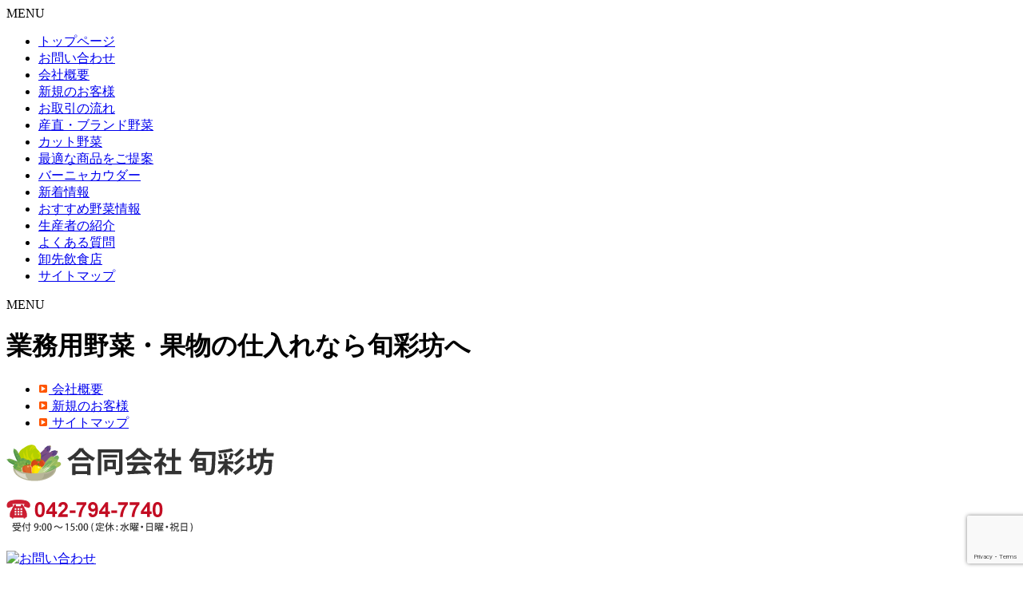

--- FILE ---
content_type: text/html; charset=UTF-8
request_url: http://www.shunsaibou.com/1554/
body_size: 11083
content:
<!DOCTYPE HTML>
<html dir="ltr" lang="ja">
<head>
<meta http-equiv="Content-Type" content="text/html; charset=UTF-8" />
<meta http-equiv="Content-Style-Type" content="text/css" />
<meta http-equiv="Content-Script-Type" content="text/javascript" />
<!-- sp start -->
<script type="text/javascript">
if (((navigator.userAgent.indexOf('iPhone') > 0 && navigator.userAgent.indexOf('iPad') == -1) || navigator.userAgent.indexOf('iPod') > 0 || navigator.userAgent.indexOf('Android') > 0)) {
	document.write('<meta name="viewport" content="width=725, maximum-scale=1.0">');
}
</script>
<!-- sp end -->
<title>夏季営業について | 豊洲直送の野菜の卸・配達・仕入れ｜業務用野菜の「旬彩坊」</title>
<script type="text/javascript" src="https://www.shunsaibou.com/js/jquery-1.8.3.min.js" ></script>
<script type="text/javascript" src="https://www.shunsaibou.com/js/rollover.js" ></script>
<script type="text/javascript" src="https://www.shunsaibou.com/js/pagetop.js" ></script>
<script src="https://www.shunsaibou.com/js/jquery.fullwidthslider.1.0.js" type="text/javascript"></script>
<link rel="apple-touch-icon" href="https://www.shunsaibou.com/image/touch-icon.png" />
<link rel="shortcut icon" href="https://www.shunsaibou.com/image/favicon.ico" />
<link rel="stylesheet" type="text/css" media="all" href="https://www.shunsaibou.com/css/base_site.css" />

	  <meta name='robots' content='max-image-preview:large' />
	<style>img:is([sizes="auto" i], [sizes^="auto," i]) { contain-intrinsic-size: 3000px 1500px }</style>
	
<!-- All in One SEO Pack 2.3.14.2 by Michael Torbert of Semper Fi Web Design[595,630] -->
<meta name="description"  content="平素は旬彩坊をご愛顧頂きまして誠にありがとうございます。 さて、弊社の夏季営業でございますが、下記の通りとさせて頂きます。 今後とも旬彩坊の引き続きのご愛顧、何卒宜しくお願い申し上げます。" />

<meta name="keywords"  content="旬彩坊,業務用,野菜,営業,夏季,新着情報" />

<link rel="canonical" href="https://www.shunsaibou.com/1554/" />
<!-- /all in one seo pack -->
<script type="text/javascript">
/* <![CDATA[ */
window._wpemojiSettings = {"baseUrl":"https:\/\/s.w.org\/images\/core\/emoji\/16.0.1\/72x72\/","ext":".png","svgUrl":"https:\/\/s.w.org\/images\/core\/emoji\/16.0.1\/svg\/","svgExt":".svg","source":{"concatemoji":"http:\/\/www.shunsaibou.com\/wp-includes\/js\/wp-emoji-release.min.js?ver=6.8.3"}};
/*! This file is auto-generated */
!function(s,n){var o,i,e;function c(e){try{var t={supportTests:e,timestamp:(new Date).valueOf()};sessionStorage.setItem(o,JSON.stringify(t))}catch(e){}}function p(e,t,n){e.clearRect(0,0,e.canvas.width,e.canvas.height),e.fillText(t,0,0);var t=new Uint32Array(e.getImageData(0,0,e.canvas.width,e.canvas.height).data),a=(e.clearRect(0,0,e.canvas.width,e.canvas.height),e.fillText(n,0,0),new Uint32Array(e.getImageData(0,0,e.canvas.width,e.canvas.height).data));return t.every(function(e,t){return e===a[t]})}function u(e,t){e.clearRect(0,0,e.canvas.width,e.canvas.height),e.fillText(t,0,0);for(var n=e.getImageData(16,16,1,1),a=0;a<n.data.length;a++)if(0!==n.data[a])return!1;return!0}function f(e,t,n,a){switch(t){case"flag":return n(e,"\ud83c\udff3\ufe0f\u200d\u26a7\ufe0f","\ud83c\udff3\ufe0f\u200b\u26a7\ufe0f")?!1:!n(e,"\ud83c\udde8\ud83c\uddf6","\ud83c\udde8\u200b\ud83c\uddf6")&&!n(e,"\ud83c\udff4\udb40\udc67\udb40\udc62\udb40\udc65\udb40\udc6e\udb40\udc67\udb40\udc7f","\ud83c\udff4\u200b\udb40\udc67\u200b\udb40\udc62\u200b\udb40\udc65\u200b\udb40\udc6e\u200b\udb40\udc67\u200b\udb40\udc7f");case"emoji":return!a(e,"\ud83e\udedf")}return!1}function g(e,t,n,a){var r="undefined"!=typeof WorkerGlobalScope&&self instanceof WorkerGlobalScope?new OffscreenCanvas(300,150):s.createElement("canvas"),o=r.getContext("2d",{willReadFrequently:!0}),i=(o.textBaseline="top",o.font="600 32px Arial",{});return e.forEach(function(e){i[e]=t(o,e,n,a)}),i}function t(e){var t=s.createElement("script");t.src=e,t.defer=!0,s.head.appendChild(t)}"undefined"!=typeof Promise&&(o="wpEmojiSettingsSupports",i=["flag","emoji"],n.supports={everything:!0,everythingExceptFlag:!0},e=new Promise(function(e){s.addEventListener("DOMContentLoaded",e,{once:!0})}),new Promise(function(t){var n=function(){try{var e=JSON.parse(sessionStorage.getItem(o));if("object"==typeof e&&"number"==typeof e.timestamp&&(new Date).valueOf()<e.timestamp+604800&&"object"==typeof e.supportTests)return e.supportTests}catch(e){}return null}();if(!n){if("undefined"!=typeof Worker&&"undefined"!=typeof OffscreenCanvas&&"undefined"!=typeof URL&&URL.createObjectURL&&"undefined"!=typeof Blob)try{var e="postMessage("+g.toString()+"("+[JSON.stringify(i),f.toString(),p.toString(),u.toString()].join(",")+"));",a=new Blob([e],{type:"text/javascript"}),r=new Worker(URL.createObjectURL(a),{name:"wpTestEmojiSupports"});return void(r.onmessage=function(e){c(n=e.data),r.terminate(),t(n)})}catch(e){}c(n=g(i,f,p,u))}t(n)}).then(function(e){for(var t in e)n.supports[t]=e[t],n.supports.everything=n.supports.everything&&n.supports[t],"flag"!==t&&(n.supports.everythingExceptFlag=n.supports.everythingExceptFlag&&n.supports[t]);n.supports.everythingExceptFlag=n.supports.everythingExceptFlag&&!n.supports.flag,n.DOMReady=!1,n.readyCallback=function(){n.DOMReady=!0}}).then(function(){return e}).then(function(){var e;n.supports.everything||(n.readyCallback(),(e=n.source||{}).concatemoji?t(e.concatemoji):e.wpemoji&&e.twemoji&&(t(e.twemoji),t(e.wpemoji)))}))}((window,document),window._wpemojiSettings);
/* ]]> */
</script>
<style id='wp-emoji-styles-inline-css' type='text/css'>

	img.wp-smiley, img.emoji {
		display: inline !important;
		border: none !important;
		box-shadow: none !important;
		height: 1em !important;
		width: 1em !important;
		margin: 0 0.07em !important;
		vertical-align: -0.1em !important;
		background: none !important;
		padding: 0 !important;
	}
</style>
<link rel='stylesheet' id='wp-block-library-css' href='http://www.shunsaibou.com/wp-includes/css/dist/block-library/style.min.css?ver=6.8.3' type='text/css' media='all' />
<style id='classic-theme-styles-inline-css' type='text/css'>
/*! This file is auto-generated */
.wp-block-button__link{color:#fff;background-color:#32373c;border-radius:9999px;box-shadow:none;text-decoration:none;padding:calc(.667em + 2px) calc(1.333em + 2px);font-size:1.125em}.wp-block-file__button{background:#32373c;color:#fff;text-decoration:none}
</style>
<style id='pdfemb-pdf-embedder-viewer-style-inline-css' type='text/css'>
.wp-block-pdfemb-pdf-embedder-viewer{max-width:none}

</style>
<style id='global-styles-inline-css' type='text/css'>
:root{--wp--preset--aspect-ratio--square: 1;--wp--preset--aspect-ratio--4-3: 4/3;--wp--preset--aspect-ratio--3-4: 3/4;--wp--preset--aspect-ratio--3-2: 3/2;--wp--preset--aspect-ratio--2-3: 2/3;--wp--preset--aspect-ratio--16-9: 16/9;--wp--preset--aspect-ratio--9-16: 9/16;--wp--preset--color--black: #000000;--wp--preset--color--cyan-bluish-gray: #abb8c3;--wp--preset--color--white: #ffffff;--wp--preset--color--pale-pink: #f78da7;--wp--preset--color--vivid-red: #cf2e2e;--wp--preset--color--luminous-vivid-orange: #ff6900;--wp--preset--color--luminous-vivid-amber: #fcb900;--wp--preset--color--light-green-cyan: #7bdcb5;--wp--preset--color--vivid-green-cyan: #00d084;--wp--preset--color--pale-cyan-blue: #8ed1fc;--wp--preset--color--vivid-cyan-blue: #0693e3;--wp--preset--color--vivid-purple: #9b51e0;--wp--preset--gradient--vivid-cyan-blue-to-vivid-purple: linear-gradient(135deg,rgba(6,147,227,1) 0%,rgb(155,81,224) 100%);--wp--preset--gradient--light-green-cyan-to-vivid-green-cyan: linear-gradient(135deg,rgb(122,220,180) 0%,rgb(0,208,130) 100%);--wp--preset--gradient--luminous-vivid-amber-to-luminous-vivid-orange: linear-gradient(135deg,rgba(252,185,0,1) 0%,rgba(255,105,0,1) 100%);--wp--preset--gradient--luminous-vivid-orange-to-vivid-red: linear-gradient(135deg,rgba(255,105,0,1) 0%,rgb(207,46,46) 100%);--wp--preset--gradient--very-light-gray-to-cyan-bluish-gray: linear-gradient(135deg,rgb(238,238,238) 0%,rgb(169,184,195) 100%);--wp--preset--gradient--cool-to-warm-spectrum: linear-gradient(135deg,rgb(74,234,220) 0%,rgb(151,120,209) 20%,rgb(207,42,186) 40%,rgb(238,44,130) 60%,rgb(251,105,98) 80%,rgb(254,248,76) 100%);--wp--preset--gradient--blush-light-purple: linear-gradient(135deg,rgb(255,206,236) 0%,rgb(152,150,240) 100%);--wp--preset--gradient--blush-bordeaux: linear-gradient(135deg,rgb(254,205,165) 0%,rgb(254,45,45) 50%,rgb(107,0,62) 100%);--wp--preset--gradient--luminous-dusk: linear-gradient(135deg,rgb(255,203,112) 0%,rgb(199,81,192) 50%,rgb(65,88,208) 100%);--wp--preset--gradient--pale-ocean: linear-gradient(135deg,rgb(255,245,203) 0%,rgb(182,227,212) 50%,rgb(51,167,181) 100%);--wp--preset--gradient--electric-grass: linear-gradient(135deg,rgb(202,248,128) 0%,rgb(113,206,126) 100%);--wp--preset--gradient--midnight: linear-gradient(135deg,rgb(2,3,129) 0%,rgb(40,116,252) 100%);--wp--preset--font-size--small: 13px;--wp--preset--font-size--medium: 20px;--wp--preset--font-size--large: 36px;--wp--preset--font-size--x-large: 42px;--wp--preset--spacing--20: 0.44rem;--wp--preset--spacing--30: 0.67rem;--wp--preset--spacing--40: 1rem;--wp--preset--spacing--50: 1.5rem;--wp--preset--spacing--60: 2.25rem;--wp--preset--spacing--70: 3.38rem;--wp--preset--spacing--80: 5.06rem;--wp--preset--shadow--natural: 6px 6px 9px rgba(0, 0, 0, 0.2);--wp--preset--shadow--deep: 12px 12px 50px rgba(0, 0, 0, 0.4);--wp--preset--shadow--sharp: 6px 6px 0px rgba(0, 0, 0, 0.2);--wp--preset--shadow--outlined: 6px 6px 0px -3px rgba(255, 255, 255, 1), 6px 6px rgba(0, 0, 0, 1);--wp--preset--shadow--crisp: 6px 6px 0px rgba(0, 0, 0, 1);}:where(.is-layout-flex){gap: 0.5em;}:where(.is-layout-grid){gap: 0.5em;}body .is-layout-flex{display: flex;}.is-layout-flex{flex-wrap: wrap;align-items: center;}.is-layout-flex > :is(*, div){margin: 0;}body .is-layout-grid{display: grid;}.is-layout-grid > :is(*, div){margin: 0;}:where(.wp-block-columns.is-layout-flex){gap: 2em;}:where(.wp-block-columns.is-layout-grid){gap: 2em;}:where(.wp-block-post-template.is-layout-flex){gap: 1.25em;}:where(.wp-block-post-template.is-layout-grid){gap: 1.25em;}.has-black-color{color: var(--wp--preset--color--black) !important;}.has-cyan-bluish-gray-color{color: var(--wp--preset--color--cyan-bluish-gray) !important;}.has-white-color{color: var(--wp--preset--color--white) !important;}.has-pale-pink-color{color: var(--wp--preset--color--pale-pink) !important;}.has-vivid-red-color{color: var(--wp--preset--color--vivid-red) !important;}.has-luminous-vivid-orange-color{color: var(--wp--preset--color--luminous-vivid-orange) !important;}.has-luminous-vivid-amber-color{color: var(--wp--preset--color--luminous-vivid-amber) !important;}.has-light-green-cyan-color{color: var(--wp--preset--color--light-green-cyan) !important;}.has-vivid-green-cyan-color{color: var(--wp--preset--color--vivid-green-cyan) !important;}.has-pale-cyan-blue-color{color: var(--wp--preset--color--pale-cyan-blue) !important;}.has-vivid-cyan-blue-color{color: var(--wp--preset--color--vivid-cyan-blue) !important;}.has-vivid-purple-color{color: var(--wp--preset--color--vivid-purple) !important;}.has-black-background-color{background-color: var(--wp--preset--color--black) !important;}.has-cyan-bluish-gray-background-color{background-color: var(--wp--preset--color--cyan-bluish-gray) !important;}.has-white-background-color{background-color: var(--wp--preset--color--white) !important;}.has-pale-pink-background-color{background-color: var(--wp--preset--color--pale-pink) !important;}.has-vivid-red-background-color{background-color: var(--wp--preset--color--vivid-red) !important;}.has-luminous-vivid-orange-background-color{background-color: var(--wp--preset--color--luminous-vivid-orange) !important;}.has-luminous-vivid-amber-background-color{background-color: var(--wp--preset--color--luminous-vivid-amber) !important;}.has-light-green-cyan-background-color{background-color: var(--wp--preset--color--light-green-cyan) !important;}.has-vivid-green-cyan-background-color{background-color: var(--wp--preset--color--vivid-green-cyan) !important;}.has-pale-cyan-blue-background-color{background-color: var(--wp--preset--color--pale-cyan-blue) !important;}.has-vivid-cyan-blue-background-color{background-color: var(--wp--preset--color--vivid-cyan-blue) !important;}.has-vivid-purple-background-color{background-color: var(--wp--preset--color--vivid-purple) !important;}.has-black-border-color{border-color: var(--wp--preset--color--black) !important;}.has-cyan-bluish-gray-border-color{border-color: var(--wp--preset--color--cyan-bluish-gray) !important;}.has-white-border-color{border-color: var(--wp--preset--color--white) !important;}.has-pale-pink-border-color{border-color: var(--wp--preset--color--pale-pink) !important;}.has-vivid-red-border-color{border-color: var(--wp--preset--color--vivid-red) !important;}.has-luminous-vivid-orange-border-color{border-color: var(--wp--preset--color--luminous-vivid-orange) !important;}.has-luminous-vivid-amber-border-color{border-color: var(--wp--preset--color--luminous-vivid-amber) !important;}.has-light-green-cyan-border-color{border-color: var(--wp--preset--color--light-green-cyan) !important;}.has-vivid-green-cyan-border-color{border-color: var(--wp--preset--color--vivid-green-cyan) !important;}.has-pale-cyan-blue-border-color{border-color: var(--wp--preset--color--pale-cyan-blue) !important;}.has-vivid-cyan-blue-border-color{border-color: var(--wp--preset--color--vivid-cyan-blue) !important;}.has-vivid-purple-border-color{border-color: var(--wp--preset--color--vivid-purple) !important;}.has-vivid-cyan-blue-to-vivid-purple-gradient-background{background: var(--wp--preset--gradient--vivid-cyan-blue-to-vivid-purple) !important;}.has-light-green-cyan-to-vivid-green-cyan-gradient-background{background: var(--wp--preset--gradient--light-green-cyan-to-vivid-green-cyan) !important;}.has-luminous-vivid-amber-to-luminous-vivid-orange-gradient-background{background: var(--wp--preset--gradient--luminous-vivid-amber-to-luminous-vivid-orange) !important;}.has-luminous-vivid-orange-to-vivid-red-gradient-background{background: var(--wp--preset--gradient--luminous-vivid-orange-to-vivid-red) !important;}.has-very-light-gray-to-cyan-bluish-gray-gradient-background{background: var(--wp--preset--gradient--very-light-gray-to-cyan-bluish-gray) !important;}.has-cool-to-warm-spectrum-gradient-background{background: var(--wp--preset--gradient--cool-to-warm-spectrum) !important;}.has-blush-light-purple-gradient-background{background: var(--wp--preset--gradient--blush-light-purple) !important;}.has-blush-bordeaux-gradient-background{background: var(--wp--preset--gradient--blush-bordeaux) !important;}.has-luminous-dusk-gradient-background{background: var(--wp--preset--gradient--luminous-dusk) !important;}.has-pale-ocean-gradient-background{background: var(--wp--preset--gradient--pale-ocean) !important;}.has-electric-grass-gradient-background{background: var(--wp--preset--gradient--electric-grass) !important;}.has-midnight-gradient-background{background: var(--wp--preset--gradient--midnight) !important;}.has-small-font-size{font-size: var(--wp--preset--font-size--small) !important;}.has-medium-font-size{font-size: var(--wp--preset--font-size--medium) !important;}.has-large-font-size{font-size: var(--wp--preset--font-size--large) !important;}.has-x-large-font-size{font-size: var(--wp--preset--font-size--x-large) !important;}
:where(.wp-block-post-template.is-layout-flex){gap: 1.25em;}:where(.wp-block-post-template.is-layout-grid){gap: 1.25em;}
:where(.wp-block-columns.is-layout-flex){gap: 2em;}:where(.wp-block-columns.is-layout-grid){gap: 2em;}
:root :where(.wp-block-pullquote){font-size: 1.5em;line-height: 1.6;}
</style>
<link rel='stylesheet' id='contact-form-7-css' href='http://www.shunsaibou.com/wp-content/plugins/contact-form-7/includes/css/styles.css?ver=6.0.6' type='text/css' media='all' />
<link rel='stylesheet' id='wpdm-fonticon-css' href='http://www.shunsaibou.com/wp-content/plugins/download-manager/assets/wpdm-iconfont/css/wpdm-icons.css?ver=6.8.3' type='text/css' media='all' />
<link rel='stylesheet' id='wpdm-front-css' href='http://www.shunsaibou.com/wp-content/plugins/download-manager/assets/css/front.min.css?ver=6.8.3' type='text/css' media='all' />
<link rel='stylesheet' id='child-pages-shortcode-css-css' href='http://www.shunsaibou.com/wp-content/themes/shunsaibou/css/child-pages-shortcode/style.css?ver=1.1.4' type='text/css' media='all' />
<link rel='stylesheet' id='wp-lightbox-2.min.css-css' href='http://www.shunsaibou.com/wp-content/plugins/wp-lightbox-2/styles/lightbox.min.css?ver=1.3.4' type='text/css' media='all' />
<script type="text/javascript" src="http://www.shunsaibou.com/wp-includes/js/jquery/jquery.min.js?ver=3.7.1" id="jquery-core-js"></script>
<script type="text/javascript" src="http://www.shunsaibou.com/wp-includes/js/jquery/jquery-migrate.min.js?ver=3.4.1" id="jquery-migrate-js"></script>
<script type="text/javascript" src="http://www.shunsaibou.com/wp-content/plugins/download-manager/assets/js/wpdm.min.js?ver=6.8.3" id="wpdm-frontend-js-js"></script>
<script type="text/javascript" id="wpdm-frontjs-js-extra">
/* <![CDATA[ */
var wpdm_url = {"home":"https:\/\/www.shunsaibou.com\/","site":"http:\/\/www.shunsaibou.com\/","ajax":"https:\/\/www.shunsaibou.com\/wp-admin\/admin-ajax.php"};
var wpdm_js = {"spinner":"<i class=\"wpdm-icon wpdm-sun wpdm-spin\"><\/i>","client_id":"3037604b958a576b81f9b6a193781cf5"};
var wpdm_strings = {"pass_var":"\u30d1\u30b9\u30ef\u30fc\u30c9\u78ba\u8a8d\u5b8c\u4e86 !","pass_var_q":"\u30c0\u30a6\u30f3\u30ed\u30fc\u30c9\u3092\u958b\u59cb\u3059\u308b\u306b\u306f\u3001\u6b21\u306e\u30dc\u30bf\u30f3\u3092\u30af\u30ea\u30c3\u30af\u3057\u3066\u304f\u3060\u3055\u3044\u3002","start_dl":"\u30c0\u30a6\u30f3\u30ed\u30fc\u30c9\u958b\u59cb"};
/* ]]> */
</script>
<script type="text/javascript" src="http://www.shunsaibou.com/wp-content/plugins/download-manager/assets/js/front.min.js?ver=3.3.17" id="wpdm-frontjs-js"></script>
<script type="text/javascript" src="http://www.shunsaibou.com/wp-content/plugins/child-pages-shortcode/js/child-pages-shortcode.min.js?ver=1.1.4" id="child-pages-shortcode-js"></script>
<link rel="https://api.w.org/" href="https://www.shunsaibou.com/wp-json/" /><link rel="alternate" title="JSON" type="application/json" href="https://www.shunsaibou.com/wp-json/wp/v2/posts/1554" /><link rel="EditURI" type="application/rsd+xml" title="RSD" href="https://www.shunsaibou.com/xmlrpc.php?rsd" />
<meta name="generator" content="WordPress 6.8.3" />
<link rel='shortlink' href='https://www.shunsaibou.com/?p=1554' />
<link rel="alternate" title="oEmbed (JSON)" type="application/json+oembed" href="https://www.shunsaibou.com/wp-json/oembed/1.0/embed?url=https%3A%2F%2Fwww.shunsaibou.com%2F1554%2F" />
<link rel="alternate" title="oEmbed (XML)" type="text/xml+oembed" href="https://www.shunsaibou.com/wp-json/oembed/1.0/embed?url=https%3A%2F%2Fwww.shunsaibou.com%2F1554%2F&#038;format=xml" />
<meta name="generator" content="WordPress Download Manager 3.3.17" />
                <style>
        /* WPDM Link Template Styles */        </style>
                <style>

            :root {
                --color-primary: #4a8eff;
                --color-primary-rgb: 74, 142, 255;
                --color-primary-hover: #5998ff;
                --color-primary-active: #3281ff;
                --color-secondary: #6c757d;
                --color-secondary-rgb: 108, 117, 125;
                --color-secondary-hover: #6c757d;
                --color-secondary-active: #6c757d;
                --color-success: #018e11;
                --color-success-rgb: 1, 142, 17;
                --color-success-hover: #0aad01;
                --color-success-active: #0c8c01;
                --color-info: #2CA8FF;
                --color-info-rgb: 44, 168, 255;
                --color-info-hover: #2CA8FF;
                --color-info-active: #2CA8FF;
                --color-warning: #FFB236;
                --color-warning-rgb: 255, 178, 54;
                --color-warning-hover: #FFB236;
                --color-warning-active: #FFB236;
                --color-danger: #ff5062;
                --color-danger-rgb: 255, 80, 98;
                --color-danger-hover: #ff5062;
                --color-danger-active: #ff5062;
                --color-green: #30b570;
                --color-blue: #0073ff;
                --color-purple: #8557D3;
                --color-red: #ff5062;
                --color-muted: rgba(69, 89, 122, 0.6);
                --wpdm-font: "Sen", -apple-system, BlinkMacSystemFont, "Segoe UI", Roboto, Helvetica, Arial, sans-serif, "Apple Color Emoji", "Segoe UI Emoji", "Segoe UI Symbol";
            }

            .wpdm-download-link.btn.btn-primary {
                border-radius: 4px;
            }


        </style>
        </head>
<body>
<div class="slidemenu slidemenu-left pc-no">
	<div class="slidemenu-header">
		<div>MENU</div>
	</div>
	<div class="slidemenu-body">
		<ul class="slidemenu-content">
		<li><a class="menu-item" href="https://www.shunsaibou.com/">トップページ</a></li>
		<li><a class="menu-item" href="https://www.shunsaibou.com/contact/">お問い合わせ</a></li>
		<li><a class="menu-item" href="https://www.shunsaibou.com/company/">会社概要</a></li>
		<li><a class="menu-item" href="https://www.shunsaibou.com/guidance/">新規のお客様</a></li>
		<li><a class="menu-item" href="https://www.shunsaibou.com/flow/">お取引の流れ</a></li>
		<li><a class="menu-item" href="https://www.shunsaibou.com/brand-vegetable/">産直・ブランド野菜</a></li>
		<li><a class="menu-item" href="https://www.shunsaibou.com/cut-vegetable/">カット野菜</a></li>
		<li><a class="menu-item" href="https://www.shunsaibou.com/suggestions/">最適な商品をご提案</a></li>
		<li><a class="menu-item" href="https://www.shunsaibou.com/bagna-cauda/">バーニャカウダー</a></li>
		<li><a class="menu-item" href="https://www.shunsaibou.com/category/news/">新着情報</a></li>
		<li><a class="menu-item" href="https://www.shunsaibou.com/category/recommended/">おすすめ野菜情報</a></li>
		<li><a class="menu-item" href="https://www.shunsaibou.com/category/producer/">生産者の紹介</a></li>
		<li><a class="menu-item" href="https://www.shunsaibou.com/category/faq/">よくある質問</a></li>
		<li><a class="menu-item" href="https://www.shunsaibou.com/category/customer/">卸先飲食店</a></li>
		<li><a class="menu-item" href="https://www.shunsaibou.com/sitemap/">サイトマップ</a></li>
		</ul>
	</div>
</div>

<div id="mainnavi">
	<header id="headernavi">
	<span class="button menu-button-left pc-no">
	<span class="fontMenu">MENU</span></span>
	</header>

<script type="text/javascript" src="https://www.shunsaibou.com/js/sp-slidemenu.js"></script>
<script>
    var menu = SpSlidemenu({
      mainnavi : '#mainnavi',
      button: '.menu-button-left',
      slidemenu : '.slidemenu-left',
      direction: 'left'
    });
</script>

<div id="header">
	<div id="headerTop">
		<div id="hdText">
			<h1>業務用野菜・果物の仕入れなら旬彩坊へ</h1>
			<ul id="hdNavi">
				<li id="nh1" class="alpha"><a href="https://www.shunsaibou.com/company/"><img src="https://www.shunsaibou.com/image/hd_icon01.png" alt="会社概要" /> 会社概要</a></li>
				<li id="nh2" class="alpha"><a href="https://www.shunsaibou.com/guidance/"><img src="https://www.shunsaibou.com/image/hd_icon01.png" alt="新規のお客様" /> 新規のお客様</a></li>
				<li id="nh3" class="alpha"><a href="https://www.shunsaibou.com/sitemap/"><img src="https://www.shunsaibou.com/image/hd_icon01.png" alt="サイトマップ" /> サイトマップ</a></li>
			</ul>
		</div>
	</div><!-- end div#headerTop -->

	<div id="headerSub">
		<div id="hdInfo">
		<p id="infoLogo" class="alpha"><a href="https://www.shunsaibou.com/"><img src="https://www.shunsaibou.com/image/top_logo01.png" alt="合同会社 旬彩坊" /></a></p>
		<p id="infoTel"><a href="tel:0427947740"><img src="https://www.shunsaibou.com/image/top_tel01.png" alt="TEL：042-794-77409" /></a></p>
		<p id="infoContact" class="alpha"><a href="https://www.shunsaibou.com/contact/"><img src="https://www.shunsaibou.com/image/top_contact01.png" alt="お問い合わせ" /></a></p>
		</div><!-- end div#hdInfo -->
	</div><!-- end div#headerSub -->
</div><!-- end div#header -->

<div id="headerMenu">
<nav id="global-nav" class="menu-global-container"><ul id="menu-global" class="menu"><li id="menu-item-10" class="menu-item menu-item-type-post_type menu-item-object-page menu-item-home menu-item-10"><a href="https://www.shunsaibou.com/">トップページ</a></li>
<li id="menu-item-333" class="menu-item menu-item-type-post_type menu-item-object-page menu-item-333"><a href="https://www.shunsaibou.com/company/">会社概要</a></li>
<li id="menu-item-334" class="menu-item menu-item-type-post_type menu-item-object-page menu-item-334"><a href="https://www.shunsaibou.com/guidance/">新規のお客様</a></li>
<li id="menu-item-335" class="menu-item menu-item-type-post_type menu-item-object-page menu-item-335"><a href="https://www.shunsaibou.com/flow/">お取引の流れ</a></li>
<li id="menu-item-336" class="menu-item menu-item-type-post_type menu-item-object-page menu-item-336"><a href="https://www.shunsaibou.com/brand-vegetable/">産直・ブランド野菜</a></li>
<li id="menu-item-337" class="menu-item menu-item-type-post_type menu-item-object-page menu-item-337"><a href="https://www.shunsaibou.com/cut-vegetable/">カット野菜</a></li>
<li id="menu-item-44" class="menu-item menu-item-type-post_type menu-item-object-page menu-item-44"><a href="https://www.shunsaibou.com/suggestions/">最適な商品をご提案</a></li>
<li id="menu-item-339" class="menu-item menu-item-type-post_type menu-item-object-page menu-item-339"><a href="https://www.shunsaibou.com/bagna-cauda/">バーニャカウダー</a></li>
</ul></nav></div>

<div id="headerPicSub">
	<h1>
新着情報	</h1>
</div>

<div id="contentBack">
<div id="content">
	<div id="main">
<h2 class="topSubTitle20">夏季営業について</h2>

<section class="entry-content-blog">
	<p><span style="font-weight: 400;">平素は旬彩坊をご愛顧頂きまして誠にありがとうございます。</span></p>
<p><span style="font-weight: 400;">さて、弊社の夏季営業でございますが、下記の通りとさせて頂きます。</span></p>
<p><img fetchpriority="high" decoding="async" class="alignnone wp-image-1555 size-large" src="https://www.shunsaibou.com/wp-content/uploads/2019/08/blog1544-01-1024x768.jpg" alt="夏季営業スケジュール" width="1024" height="768" srcset="https://www.shunsaibou.com/wp-content/uploads/2019/08/blog1544-01.jpg 1024w, https://www.shunsaibou.com/wp-content/uploads/2019/08/blog1544-01-300x225.jpg 300w, https://www.shunsaibou.com/wp-content/uploads/2019/08/blog1544-01-768x576.jpg 768w" sizes="(max-width: 1024px) 100vw, 1024px" /></p>
<p><span style="font-weight: 400;">今後とも旬彩坊の引き続きのご愛顧、何卒宜しくお願い申し上げます。</span></p>	<div class="time"><time pubdate="pubdate" datetime="2019-08-08" class="entry-date">2019年8月8日</time></div>
</section>

<nav id="bread-crumb" class="bread_crumb">
	<ul>
		<li class="level-1 top"><a href="https://www.shunsaibou.com/">トップページ</a></li>
		<li class="level-2 sub"><a href="https://www.shunsaibou.com/category/news/">新着情報</a></li>
		<li class="level-3 sub tail current">夏季営業について</li>
	</ul>
</nav>

		<p class="topSubCont20 alpha"><a href="https://www.shunsaibou.com/contact/"><img src="https://www.shunsaibou.com/image/ft_contact01.png" alt="お問い合わせはコチラから" /></a></p>
		<div class="line"></div>	</div><!-- end div#main -->
<div id="fb-root"></div>
<script>(function(d, s, id) {
  var js, fjs = d.getElementsByTagName(s)[0];
  if (d.getElementById(id)) return;
  js = d.createElement(s); js.id = id;
  js.src = "//connect.facebook.net/ja_JP/sdk.js#xfbml=1&version=v2.8";
  fjs.parentNode.insertBefore(js, fjs);
}(document, 'script', 'facebook-jssdk'));</script>

	<div id="subNavi">

		<section id="primary" class="widget-area">
		                                <aside id="recent-posts-4" class="widget-container widget_recent_entries">                <h1 class="widget-title">旬彩坊ブログ</h1>                <ul>
                                <li><a href="https://www.shunsaibou.com/2167/"><img width="60" height="60" src="https://www.shunsaibou.com/wp-content/uploads/2026/01/blog2601-01-60x60.jpg" class="attachment-small_thumbnail size-small_thumbnail wp-post-image" alt="【令和8年1月度】おすすめ業務用旬野菜「庄内あさつき」" title="【令和8年1月度】おすすめ業務用旬野菜「庄内あさつき」" decoding="async" loading="lazy" srcset="https://www.shunsaibou.com/wp-content/uploads/2026/01/blog2601-01-60x60.jpg 60w, https://www.shunsaibou.com/wp-content/uploads/2026/01/blog2601-01-150x150.jpg 150w, https://www.shunsaibou.com/wp-content/uploads/2026/01/blog2601-01-120x120.jpg 120w" sizes="auto, (max-width: 60px) 100vw, 60px" /></a><time class="entry-date" datetime="2026-01-15">2026年1月15日</time><h2><a href="https://www.shunsaibou.com/2167/" title="【令和8年1月度】おすすめ業務用旬野菜「庄内あさつき」">【令和8年1月度】おすすめ業務用旬野菜「庄内あさつき」</a></h2><div class="clear"></div></li>
                                <li><a href="https://www.shunsaibou.com/2157/"></a><time class="entry-date" datetime="2025-12-16">2025年12月16日</time><h2><a href="https://www.shunsaibou.com/2157/" title="【年末年始】配送スケジュールのご案内（注文締切日あり）">【年末年始】配送スケジュールのご案内（注文締切日あり）</a></h2><div class="clear"></div></li>
                                <li><a href="https://www.shunsaibou.com/2144/"><img width="60" height="60" src="https://www.shunsaibou.com/wp-content/uploads/2025/12/blog2512-01-60x60.jpg" class="attachment-small_thumbnail size-small_thumbnail wp-post-image" alt="【令和7年12月度】おすすめ業務用旬野菜「下仁田ねぎ」" title="【令和7年12月度】おすすめ業務用旬野菜「下仁田ねぎ」" decoding="async" loading="lazy" srcset="https://www.shunsaibou.com/wp-content/uploads/2025/12/blog2512-01-60x60.jpg 60w, https://www.shunsaibou.com/wp-content/uploads/2025/12/blog2512-01-150x150.jpg 150w, https://www.shunsaibou.com/wp-content/uploads/2025/12/blog2512-01-120x120.jpg 120w" sizes="auto, (max-width: 60px) 100vw, 60px" /></a><time class="entry-date" datetime="2025-12-15">2025年12月15日</time><h2><a href="https://www.shunsaibou.com/2144/" title="【令和7年12月度】おすすめ業務用旬野菜「下仁田ねぎ」">【令和7年12月度】おすすめ業務用旬野菜「下仁田ねぎ」</a></h2><div class="clear"></div></li>
                                <li><a href="https://www.shunsaibou.com/2135/"><img width="60" height="60" src="https://www.shunsaibou.com/wp-content/uploads/2023/11/blog2311-01-60x60.jpg" class="attachment-small_thumbnail size-small_thumbnail wp-post-image" alt="【令和7年11月度】おすすめ業務用旬野菜「聖護院かぶ」" title="【令和7年11月度】おすすめ業務用旬野菜「聖護院かぶ」" decoding="async" loading="lazy" srcset="https://www.shunsaibou.com/wp-content/uploads/2023/11/blog2311-01-60x60.jpg 60w, https://www.shunsaibou.com/wp-content/uploads/2023/11/blog2311-01-150x150.jpg 150w, https://www.shunsaibou.com/wp-content/uploads/2023/11/blog2311-01-120x120.jpg 120w" sizes="auto, (max-width: 60px) 100vw, 60px" /></a><time class="entry-date" datetime="2025-11-11">2025年11月11日</time><h2><a href="https://www.shunsaibou.com/2135/" title="【令和7年11月度】おすすめ業務用旬野菜「聖護院かぶ」">【令和7年11月度】おすすめ業務用旬野菜「聖護院かぶ」</a></h2><div class="clear"></div></li>
                                <li><a href="https://www.shunsaibou.com/2122/"><img width="60" height="60" src="https://www.shunsaibou.com/wp-content/uploads/2020/10/blog1675_01-60x60.jpg" class="attachment-small_thumbnail size-small_thumbnail wp-post-image" alt="【令和7年10月度】おすすめ業務用旬野菜「クイーン・ニーナ」" title="【令和7年10月度】おすすめ業務用旬野菜「クイーン・ニーナ」" decoding="async" loading="lazy" srcset="https://www.shunsaibou.com/wp-content/uploads/2020/10/blog1675_01-60x60.jpg 60w, https://www.shunsaibou.com/wp-content/uploads/2020/10/blog1675_01-150x150.jpg 150w, https://www.shunsaibou.com/wp-content/uploads/2020/10/blog1675_01-120x120.jpg 120w" sizes="auto, (max-width: 60px) 100vw, 60px" /></a><time class="entry-date" datetime="2025-10-03">2025年10月3日</time><h2><a href="https://www.shunsaibou.com/2122/" title="【令和7年10月度】おすすめ業務用旬野菜「クイーン・ニーナ」">【令和7年10月度】おすすめ業務用旬野菜「クイーン・ニーナ」</a></h2><div class="clear"></div></li>
                                <li><a href="https://www.shunsaibou.com/2114/"><img width="60" height="60" src="https://www.shunsaibou.com/wp-content/uploads/2025/09/blog2509-01-60x60.jpg" class="attachment-small_thumbnail size-small_thumbnail wp-post-image" alt="【令和7年9月度】おすすめ業務用旬野菜「石川芋」" title="【令和7年9月度】おすすめ業務用旬野菜「石川芋」" decoding="async" loading="lazy" srcset="https://www.shunsaibou.com/wp-content/uploads/2025/09/blog2509-01-60x60.jpg 60w, https://www.shunsaibou.com/wp-content/uploads/2025/09/blog2509-01-150x150.jpg 150w, https://www.shunsaibou.com/wp-content/uploads/2025/09/blog2509-01-120x120.jpg 120w" sizes="auto, (max-width: 60px) 100vw, 60px" /></a><time class="entry-date" datetime="2025-09-05">2025年9月5日</time><h2><a href="https://www.shunsaibou.com/2114/" title="【令和7年9月度】おすすめ業務用旬野菜「石川芋」">【令和7年9月度】おすすめ業務用旬野菜「石川芋」</a></h2><div class="clear"></div></li>
                                <li><a href="https://www.shunsaibou.com/2103/"><img width="60" height="60" src="https://www.shunsaibou.com/wp-content/uploads/2025/08/blog2508-01-60x60.jpg" class="attachment-small_thumbnail size-small_thumbnail wp-post-image" alt="【令和7年8月度】おすすめ業務用旬野菜「ツルムラサキ」" title="【令和7年8月度】おすすめ業務用旬野菜「ツルムラサキ」" decoding="async" loading="lazy" srcset="https://www.shunsaibou.com/wp-content/uploads/2025/08/blog2508-01-60x60.jpg 60w, https://www.shunsaibou.com/wp-content/uploads/2025/08/blog2508-01-150x150.jpg 150w, https://www.shunsaibou.com/wp-content/uploads/2025/08/blog2508-01-120x120.jpg 120w" sizes="auto, (max-width: 60px) 100vw, 60px" /></a><time class="entry-date" datetime="2025-08-06">2025年8月6日</time><h2><a href="https://www.shunsaibou.com/2103/" title="【令和7年8月度】おすすめ業務用旬野菜「ツルムラサキ」">【令和7年8月度】おすすめ業務用旬野菜「ツルムラサキ」</a></h2><div class="clear"></div></li>
                                <li><a href="https://www.shunsaibou.com/2097/"><img width="60" height="60" src="https://www.shunsaibou.com/wp-content/uploads/2025/08/blog250804-01-thumb-60x60.jpg" class="attachment-small_thumbnail size-small_thumbnail wp-post-image" alt="お盆期間スケジュールのご案内" title="お盆期間スケジュールのご案内" decoding="async" loading="lazy" srcset="https://www.shunsaibou.com/wp-content/uploads/2025/08/blog250804-01-thumb-60x60.jpg 60w, https://www.shunsaibou.com/wp-content/uploads/2025/08/blog250804-01-thumb-150x150.jpg 150w, https://www.shunsaibou.com/wp-content/uploads/2025/08/blog250804-01-thumb-120x120.jpg 120w" sizes="auto, (max-width: 60px) 100vw, 60px" /></a><time class="entry-date" datetime="2025-08-04">2025年8月4日</time><h2><a href="https://www.shunsaibou.com/2097/" title="お盆期間スケジュールのご案内">お盆期間スケジュールのご案内</a></h2><div class="clear"></div></li>
                                <li><a href="https://www.shunsaibou.com/2078/"><img width="60" height="60" src="https://www.shunsaibou.com/wp-content/uploads/2025/06/blog2507-01-60x60.jpg" class="attachment-small_thumbnail size-small_thumbnail wp-post-image" alt="【令和7年7月度】おすすめ業務用旬野菜「赤オクラ」" title="【令和7年7月度】おすすめ業務用旬野菜「赤オクラ」" decoding="async" loading="lazy" srcset="https://www.shunsaibou.com/wp-content/uploads/2025/06/blog2507-01-60x60.jpg 60w, https://www.shunsaibou.com/wp-content/uploads/2025/06/blog2507-01-150x150.jpg 150w, https://www.shunsaibou.com/wp-content/uploads/2025/06/blog2507-01-120x120.jpg 120w" sizes="auto, (max-width: 60px) 100vw, 60px" /></a><time class="entry-date" datetime="2025-07-07">2025年7月7日</time><h2><a href="https://www.shunsaibou.com/2078/" title="【令和7年7月度】おすすめ業務用旬野菜「赤オクラ」">【令和7年7月度】おすすめ業務用旬野菜「赤オクラ」</a></h2><div class="clear"></div></li>
                                <li><a href="https://www.shunsaibou.com/2058/"><img width="60" height="60" src="https://www.shunsaibou.com/wp-content/uploads/2025/05/blog2506-01-60x60.jpg" class="attachment-small_thumbnail size-small_thumbnail wp-post-image" alt="【令和7年6月度】おすすめ業務用旬野菜「コリンキー」" title="【令和7年6月度】おすすめ業務用旬野菜「コリンキー」" decoding="async" loading="lazy" srcset="https://www.shunsaibou.com/wp-content/uploads/2025/05/blog2506-01-60x60.jpg 60w, https://www.shunsaibou.com/wp-content/uploads/2025/05/blog2506-01-150x150.jpg 150w, https://www.shunsaibou.com/wp-content/uploads/2025/05/blog2506-01-120x120.jpg 120w" sizes="auto, (max-width: 60px) 100vw, 60px" /></a><time class="entry-date" datetime="2025-06-01">2025年6月1日</time><h2><a href="https://www.shunsaibou.com/2058/" title="【令和7年6月度】おすすめ業務用旬野菜「コリンキー」">【令和7年6月度】おすすめ業務用旬野菜「コリンキー」</a></h2><div class="clear"></div></li>
                                <li><a href="https://www.shunsaibou.com/2052/"><img width="60" height="60" src="https://www.shunsaibou.com/wp-content/uploads/2025/05/blog2505-01-60x60.jpg" class="attachment-small_thumbnail size-small_thumbnail wp-post-image" alt="【令和7年5月】おすすめ業務用旬野菜「白瓜」" title="【令和7年5月】おすすめ業務用旬野菜「白瓜」" decoding="async" loading="lazy" srcset="https://www.shunsaibou.com/wp-content/uploads/2025/05/blog2505-01-60x60.jpg 60w, https://www.shunsaibou.com/wp-content/uploads/2025/05/blog2505-01-150x150.jpg 150w, https://www.shunsaibou.com/wp-content/uploads/2025/05/blog2505-01-120x120.jpg 120w" sizes="auto, (max-width: 60px) 100vw, 60px" /></a><time class="entry-date" datetime="2025-05-14">2025年5月14日</time><h2><a href="https://www.shunsaibou.com/2052/" title="【令和7年5月】おすすめ業務用旬野菜「白瓜」">【令和7年5月】おすすめ業務用旬野菜「白瓜」</a></h2><div class="clear"></div></li>
                                <li><a href="https://www.shunsaibou.com/2042/"><img width="60" height="60" src="https://www.shunsaibou.com/wp-content/uploads/2025/04/blog2504-01-60x60.jpg" class="attachment-small_thumbnail size-small_thumbnail wp-post-image" alt="【令和7年4月】おすすめ業務用旬野菜「かたくり」" title="【令和7年4月】おすすめ業務用旬野菜「かたくり」" decoding="async" loading="lazy" srcset="https://www.shunsaibou.com/wp-content/uploads/2025/04/blog2504-01-60x60.jpg 60w, https://www.shunsaibou.com/wp-content/uploads/2025/04/blog2504-01-150x150.jpg 150w, https://www.shunsaibou.com/wp-content/uploads/2025/04/blog2504-01-120x120.jpg 120w" sizes="auto, (max-width: 60px) 100vw, 60px" /></a><time class="entry-date" datetime="2025-04-12">2025年4月12日</time><h2><a href="https://www.shunsaibou.com/2042/" title="【令和7年4月】おすすめ業務用旬野菜「かたくり」">【令和7年4月】おすすめ業務用旬野菜「かたくり」</a></h2><div class="clear"></div></li>
                                <li><a href="https://www.shunsaibou.com/2029/"><img width="60" height="60" src="https://www.shunsaibou.com/wp-content/uploads/2025/03/blog2503-01-60x60.jpg" class="attachment-small_thumbnail size-small_thumbnail wp-post-image" alt="【令和7年3月】おすすめ業務用旬野菜「あいこ（ミヤマイラクサ）」" title="【令和7年3月】おすすめ業務用旬野菜「あいこ（ミヤマイラクサ）」" decoding="async" loading="lazy" srcset="https://www.shunsaibou.com/wp-content/uploads/2025/03/blog2503-01-60x60.jpg 60w, https://www.shunsaibou.com/wp-content/uploads/2025/03/blog2503-01-150x150.jpg 150w, https://www.shunsaibou.com/wp-content/uploads/2025/03/blog2503-01-120x120.jpg 120w" sizes="auto, (max-width: 60px) 100vw, 60px" /></a><time class="entry-date" datetime="2025-03-08">2025年3月8日</time><h2><a href="https://www.shunsaibou.com/2029/" title="【令和7年3月】おすすめ業務用旬野菜「あいこ（ミヤマイラクサ）」">【令和7年3月】おすすめ業務用旬野菜「あいこ（ミヤマイラクサ）」</a></h2><div class="clear"></div></li>
                                <li><a href="https://www.shunsaibou.com/2023/"><img width="60" height="60" src="https://www.shunsaibou.com/wp-content/uploads/2019/02/blog1376-01-60x60.jpg" class="attachment-small_thumbnail size-small_thumbnail wp-post-image" alt="【令和7年2月】おすすめ業務用旬野菜「オニオンヌーヴォー」" title="【令和7年2月】おすすめ業務用旬野菜「オニオンヌーヴォー」" decoding="async" loading="lazy" srcset="https://www.shunsaibou.com/wp-content/uploads/2019/02/blog1376-01-60x60.jpg 60w, https://www.shunsaibou.com/wp-content/uploads/2019/02/blog1376-01-150x150.jpg 150w, https://www.shunsaibou.com/wp-content/uploads/2019/02/blog1376-01-120x120.jpg 120w" sizes="auto, (max-width: 60px) 100vw, 60px" /></a><time class="entry-date" datetime="2025-02-03">2025年2月3日</time><h2><a href="https://www.shunsaibou.com/2023/" title="【令和7年2月】おすすめ業務用旬野菜「オニオンヌーヴォー」">【令和7年2月】おすすめ業務用旬野菜「オニオンヌーヴォー」</a></h2><div class="clear"></div></li>
                                <li><a href="https://www.shunsaibou.com/2018/"><img width="60" height="60" src="https://www.shunsaibou.com/wp-content/uploads/2025/01/blog-250114-60x60.jpg" class="attachment-small_thumbnail size-small_thumbnail wp-post-image" alt="【令和7年1月度】おすすめ業務用旬野菜「おいしい菜」" title="【令和7年1月度】おすすめ業務用旬野菜「おいしい菜」" decoding="async" loading="lazy" srcset="https://www.shunsaibou.com/wp-content/uploads/2025/01/blog-250114-60x60.jpg 60w, https://www.shunsaibou.com/wp-content/uploads/2025/01/blog-250114-150x150.jpg 150w, https://www.shunsaibou.com/wp-content/uploads/2025/01/blog-250114-300x300.jpg 300w, https://www.shunsaibou.com/wp-content/uploads/2025/01/blog-250114.jpg 768w, https://www.shunsaibou.com/wp-content/uploads/2025/01/blog-250114-120x120.jpg 120w" sizes="auto, (max-width: 60px) 100vw, 60px" /></a><time class="entry-date" datetime="2025-01-14">2025年1月14日</time><h2><a href="https://www.shunsaibou.com/2018/" title="【令和7年1月度】おすすめ業務用旬野菜「おいしい菜」">【令和7年1月度】おすすめ業務用旬野菜「おいしい菜」</a></h2><div class="clear"></div></li>
                                </ul>
                </aside>		</section><!-- #primary end -->

		<div id="secondary" class="widget-area">
				</div><!-- #secondary end -->

		<div id="sdBana">
			<p class="banaPic"><img src="https://www.shunsaibou.com/image/side_banar01.jpg" alt="旬彩坊のおすすめ野菜。旬彩坊では、業務用の漬物の配達も行っております。" /></p>
			<p class="banaPic alpha"><a href="https://www.shunsaibou.com/recruit/"><img src="https://www.shunsaibou.com/image/side_banar02.jpg" alt="旬彩坊では、あたらしい仲間を募集しております。" /></a></p>
		</div>

		<div class="fb-page" data-href="https://www.facebook.com/shunsaibou/" data-tabs="timeline" data-width="500" data-height="470" data-small-header="false" data-adapt-container-width="true" data-hide-cover="false" data-show-facepile="true"></div>

	</div><!-- end div#subNavi -->
</div><!-- end div#content -->
</div><!-- end div#contentBack -->
<div id="footer">
	<div id="footerNaviWrap">
	<ul id="footerNavi">
		<li><a href="https://www.shunsaibou.com/">トップページ</a></li>
		<li>|</li>
		<li><a href="https://www.shunsaibou.com/company/">会社概要</a></li>
		<li>|</li>
		<li><a href="https://www.shunsaibou.com/guidance/">新規のお客様</a></li>
		<li>|</li>
		<li><a href="https://www.shunsaibou.com/flow/">お取引の流れ</a></li>
		<li>|</li>
		<li><a href="https://www.shunsaibou.com/brand-vegetable/">産直・ブランド野菜</a></li>
		<li>|</li>
		<li><a href="https://www.shunsaibou.com/cut-vegetable/">カット野菜</a></li>
		<li>|</li>
		<li><a href="https://www.shunsaibou.com/suggestions/">最適な商品をご提案</a></li>
		<li>|</li>
		<li><a href="https://www.shunsaibou.com/bagna-cauda/">バーニャカウダー</a></li>
	</ul>
	</div>

	<div id="address">
		<div id="footerInfo1" class="alpha">
			<a href="https://www.shunsaibou.com/"><img src="https://www.shunsaibou.com/image/top_logo01.png" alt="合同会社 旬彩坊" /></a>
			<p>本社：〒133-0051 東京都江戸川区北小岩6-29-14<br />相模原営業所：〒252-0302 神奈川県相模原市南区上鶴間1-8-37<br />TEL：042-794-7740　FAX：042-746-2070</p>
		</div>
		<div id="footerInfo2">
			<p id="infoTelFt"><a href="tel:0427947740"><img src="https://www.shunsaibou.com/image/top_tel01.png" alt="TEL：042-794-77409" /></a></p>
			<p id="infoContactFt" class="alpha"><a href="https://www.shunsaibou.com/contact/"><img src="https://www.shunsaibou.com/image/top_contact01.png" alt="お問い合わせ" /></a></p>
			<p id="infoTextFt">CopyRight(C) 合同会社 旬彩坊 All Rights Reserved.</p>
		</div>
	</div>

</div><!-- end div#footer -->
</div><!--end #mainnavi-->

<p id="return"><a href="#top">▲ PAGE TOP</a></p>

<script type="speculationrules">
{"prefetch":[{"source":"document","where":{"and":[{"href_matches":"\/*"},{"not":{"href_matches":["\/wp-*.php","\/wp-admin\/*","\/wp-content\/uploads\/*","\/wp-content\/*","\/wp-content\/plugins\/*","\/wp-content\/themes\/shunsaibou\/*","\/*\\?(.+)"]}},{"not":{"selector_matches":"a[rel~=\"nofollow\"]"}},{"not":{"selector_matches":".no-prefetch, .no-prefetch a"}}]},"eagerness":"conservative"}]}
</script>
            <script>
                jQuery(function($){

                    
                });
            </script>
            <div id="fb-root"></div>
            <script type="text/javascript">
document.addEventListener( 'wpcf7mailsent', function( event ) {
    location = 'https://www.shunsaibou.com/thanks1/';
}, false );
</script>
<script type="text/javascript" src="http://www.shunsaibou.com/wp-includes/js/dist/hooks.min.js?ver=4d63a3d491d11ffd8ac6" id="wp-hooks-js"></script>
<script type="text/javascript" src="http://www.shunsaibou.com/wp-includes/js/dist/i18n.min.js?ver=5e580eb46a90c2b997e6" id="wp-i18n-js"></script>
<script type="text/javascript" id="wp-i18n-js-after">
/* <![CDATA[ */
wp.i18n.setLocaleData( { 'text direction\u0004ltr': [ 'ltr' ] } );
/* ]]> */
</script>
<script type="text/javascript" src="http://www.shunsaibou.com/wp-content/plugins/contact-form-7/includes/swv/js/index.js?ver=6.0.6" id="swv-js"></script>
<script type="text/javascript" id="contact-form-7-js-translations">
/* <![CDATA[ */
( function( domain, translations ) {
	var localeData = translations.locale_data[ domain ] || translations.locale_data.messages;
	localeData[""].domain = domain;
	wp.i18n.setLocaleData( localeData, domain );
} )( "contact-form-7", {"translation-revision-date":"2025-04-11 06:42:50+0000","generator":"GlotPress\/4.0.1","domain":"messages","locale_data":{"messages":{"":{"domain":"messages","plural-forms":"nplurals=1; plural=0;","lang":"ja_JP"},"This contact form is placed in the wrong place.":["\u3053\u306e\u30b3\u30f3\u30bf\u30af\u30c8\u30d5\u30a9\u30fc\u30e0\u306f\u9593\u9055\u3063\u305f\u4f4d\u7f6e\u306b\u7f6e\u304b\u308c\u3066\u3044\u307e\u3059\u3002"],"Error:":["\u30a8\u30e9\u30fc:"]}},"comment":{"reference":"includes\/js\/index.js"}} );
/* ]]> */
</script>
<script type="text/javascript" id="contact-form-7-js-before">
/* <![CDATA[ */
var wpcf7 = {
    "api": {
        "root": "https:\/\/www.shunsaibou.com\/wp-json\/",
        "namespace": "contact-form-7\/v1"
    }
};
/* ]]> */
</script>
<script type="text/javascript" src="http://www.shunsaibou.com/wp-content/plugins/contact-form-7/includes/js/index.js?ver=6.0.6" id="contact-form-7-js"></script>
<script type="text/javascript" src="http://www.shunsaibou.com/wp-includes/js/jquery/jquery.form.min.js?ver=4.3.0" id="jquery-form-js"></script>
<script type="text/javascript" id="wp-jquery-lightbox-js-extra">
/* <![CDATA[ */
var JQLBSettings = {"fitToScreen":"1","resizeSpeed":"400","displayDownloadLink":"0","navbarOnTop":"0","loopImages":"","resizeCenter":"","marginSize":"0","linkTarget":"","help":"","prevLinkTitle":"previous image","nextLinkTitle":"next image","prevLinkText":"\u00ab Previous","nextLinkText":"Next \u00bb","closeTitle":"close image gallery","image":"Image ","of":" of ","download":"Download","jqlb_overlay_opacity":"80","jqlb_overlay_color":"#000000","jqlb_overlay_close":"1","jqlb_border_width":"10","jqlb_border_color":"#ffffff","jqlb_border_radius":"0","jqlb_image_info_background_transparency":"100","jqlb_image_info_bg_color":"#ffffff","jqlb_image_info_text_color":"#000000","jqlb_image_info_text_fontsize":"10","jqlb_show_text_for_image":"1","jqlb_next_image_title":"next image","jqlb_previous_image_title":"previous image","jqlb_next_button_image":"http:\/\/www.shunsaibou.com\/wp-content\/plugins\/wp-lightbox-2\/styles\/images\/next.gif","jqlb_previous_button_image":"http:\/\/www.shunsaibou.com\/wp-content\/plugins\/wp-lightbox-2\/styles\/images\/prev.gif","jqlb_maximum_width":"","jqlb_maximum_height":"","jqlb_show_close_button":"1","jqlb_close_image_title":"close image gallery","jqlb_close_image_max_heght":"22","jqlb_image_for_close_lightbox":"http:\/\/www.shunsaibou.com\/wp-content\/plugins\/wp-lightbox-2\/styles\/images\/closelabel.gif","jqlb_keyboard_navigation":"1","jqlb_popup_size_fix":"0"};
/* ]]> */
</script>
<script type="text/javascript" src="http://www.shunsaibou.com/wp-content/plugins/wp-lightbox-2/js/dist/wp-lightbox-2.min.js?ver=1.3.4.1" id="wp-jquery-lightbox-js"></script>
<script type="text/javascript" src="https://www.google.com/recaptcha/api.js?render=6Le9tggrAAAAAAUAknQmwU1qPcVUmdU15s4xXUfI&amp;ver=3.0" id="google-recaptcha-js"></script>
<script type="text/javascript" src="http://www.shunsaibou.com/wp-includes/js/dist/vendor/wp-polyfill.min.js?ver=3.15.0" id="wp-polyfill-js"></script>
<script type="text/javascript" id="wpcf7-recaptcha-js-before">
/* <![CDATA[ */
var wpcf7_recaptcha = {
    "sitekey": "6Le9tggrAAAAAAUAknQmwU1qPcVUmdU15s4xXUfI",
    "actions": {
        "homepage": "homepage",
        "contactform": "contactform"
    }
};
/* ]]> */
</script>
<script type="text/javascript" src="http://www.shunsaibou.com/wp-content/plugins/contact-form-7/modules/recaptcha/index.js?ver=6.0.6" id="wpcf7-recaptcha-js"></script>

</body>
</html>


--- FILE ---
content_type: text/html; charset=utf-8
request_url: https://www.google.com/recaptcha/api2/anchor?ar=1&k=6Le9tggrAAAAAAUAknQmwU1qPcVUmdU15s4xXUfI&co=aHR0cDovL3d3dy5zaHVuc2FpYm91LmNvbTo4MA..&hl=en&v=PoyoqOPhxBO7pBk68S4YbpHZ&size=invisible&anchor-ms=20000&execute-ms=30000&cb=jypzoo2eg7vm
body_size: 48696
content:
<!DOCTYPE HTML><html dir="ltr" lang="en"><head><meta http-equiv="Content-Type" content="text/html; charset=UTF-8">
<meta http-equiv="X-UA-Compatible" content="IE=edge">
<title>reCAPTCHA</title>
<style type="text/css">
/* cyrillic-ext */
@font-face {
  font-family: 'Roboto';
  font-style: normal;
  font-weight: 400;
  font-stretch: 100%;
  src: url(//fonts.gstatic.com/s/roboto/v48/KFO7CnqEu92Fr1ME7kSn66aGLdTylUAMa3GUBHMdazTgWw.woff2) format('woff2');
  unicode-range: U+0460-052F, U+1C80-1C8A, U+20B4, U+2DE0-2DFF, U+A640-A69F, U+FE2E-FE2F;
}
/* cyrillic */
@font-face {
  font-family: 'Roboto';
  font-style: normal;
  font-weight: 400;
  font-stretch: 100%;
  src: url(//fonts.gstatic.com/s/roboto/v48/KFO7CnqEu92Fr1ME7kSn66aGLdTylUAMa3iUBHMdazTgWw.woff2) format('woff2');
  unicode-range: U+0301, U+0400-045F, U+0490-0491, U+04B0-04B1, U+2116;
}
/* greek-ext */
@font-face {
  font-family: 'Roboto';
  font-style: normal;
  font-weight: 400;
  font-stretch: 100%;
  src: url(//fonts.gstatic.com/s/roboto/v48/KFO7CnqEu92Fr1ME7kSn66aGLdTylUAMa3CUBHMdazTgWw.woff2) format('woff2');
  unicode-range: U+1F00-1FFF;
}
/* greek */
@font-face {
  font-family: 'Roboto';
  font-style: normal;
  font-weight: 400;
  font-stretch: 100%;
  src: url(//fonts.gstatic.com/s/roboto/v48/KFO7CnqEu92Fr1ME7kSn66aGLdTylUAMa3-UBHMdazTgWw.woff2) format('woff2');
  unicode-range: U+0370-0377, U+037A-037F, U+0384-038A, U+038C, U+038E-03A1, U+03A3-03FF;
}
/* math */
@font-face {
  font-family: 'Roboto';
  font-style: normal;
  font-weight: 400;
  font-stretch: 100%;
  src: url(//fonts.gstatic.com/s/roboto/v48/KFO7CnqEu92Fr1ME7kSn66aGLdTylUAMawCUBHMdazTgWw.woff2) format('woff2');
  unicode-range: U+0302-0303, U+0305, U+0307-0308, U+0310, U+0312, U+0315, U+031A, U+0326-0327, U+032C, U+032F-0330, U+0332-0333, U+0338, U+033A, U+0346, U+034D, U+0391-03A1, U+03A3-03A9, U+03B1-03C9, U+03D1, U+03D5-03D6, U+03F0-03F1, U+03F4-03F5, U+2016-2017, U+2034-2038, U+203C, U+2040, U+2043, U+2047, U+2050, U+2057, U+205F, U+2070-2071, U+2074-208E, U+2090-209C, U+20D0-20DC, U+20E1, U+20E5-20EF, U+2100-2112, U+2114-2115, U+2117-2121, U+2123-214F, U+2190, U+2192, U+2194-21AE, U+21B0-21E5, U+21F1-21F2, U+21F4-2211, U+2213-2214, U+2216-22FF, U+2308-230B, U+2310, U+2319, U+231C-2321, U+2336-237A, U+237C, U+2395, U+239B-23B7, U+23D0, U+23DC-23E1, U+2474-2475, U+25AF, U+25B3, U+25B7, U+25BD, U+25C1, U+25CA, U+25CC, U+25FB, U+266D-266F, U+27C0-27FF, U+2900-2AFF, U+2B0E-2B11, U+2B30-2B4C, U+2BFE, U+3030, U+FF5B, U+FF5D, U+1D400-1D7FF, U+1EE00-1EEFF;
}
/* symbols */
@font-face {
  font-family: 'Roboto';
  font-style: normal;
  font-weight: 400;
  font-stretch: 100%;
  src: url(//fonts.gstatic.com/s/roboto/v48/KFO7CnqEu92Fr1ME7kSn66aGLdTylUAMaxKUBHMdazTgWw.woff2) format('woff2');
  unicode-range: U+0001-000C, U+000E-001F, U+007F-009F, U+20DD-20E0, U+20E2-20E4, U+2150-218F, U+2190, U+2192, U+2194-2199, U+21AF, U+21E6-21F0, U+21F3, U+2218-2219, U+2299, U+22C4-22C6, U+2300-243F, U+2440-244A, U+2460-24FF, U+25A0-27BF, U+2800-28FF, U+2921-2922, U+2981, U+29BF, U+29EB, U+2B00-2BFF, U+4DC0-4DFF, U+FFF9-FFFB, U+10140-1018E, U+10190-1019C, U+101A0, U+101D0-101FD, U+102E0-102FB, U+10E60-10E7E, U+1D2C0-1D2D3, U+1D2E0-1D37F, U+1F000-1F0FF, U+1F100-1F1AD, U+1F1E6-1F1FF, U+1F30D-1F30F, U+1F315, U+1F31C, U+1F31E, U+1F320-1F32C, U+1F336, U+1F378, U+1F37D, U+1F382, U+1F393-1F39F, U+1F3A7-1F3A8, U+1F3AC-1F3AF, U+1F3C2, U+1F3C4-1F3C6, U+1F3CA-1F3CE, U+1F3D4-1F3E0, U+1F3ED, U+1F3F1-1F3F3, U+1F3F5-1F3F7, U+1F408, U+1F415, U+1F41F, U+1F426, U+1F43F, U+1F441-1F442, U+1F444, U+1F446-1F449, U+1F44C-1F44E, U+1F453, U+1F46A, U+1F47D, U+1F4A3, U+1F4B0, U+1F4B3, U+1F4B9, U+1F4BB, U+1F4BF, U+1F4C8-1F4CB, U+1F4D6, U+1F4DA, U+1F4DF, U+1F4E3-1F4E6, U+1F4EA-1F4ED, U+1F4F7, U+1F4F9-1F4FB, U+1F4FD-1F4FE, U+1F503, U+1F507-1F50B, U+1F50D, U+1F512-1F513, U+1F53E-1F54A, U+1F54F-1F5FA, U+1F610, U+1F650-1F67F, U+1F687, U+1F68D, U+1F691, U+1F694, U+1F698, U+1F6AD, U+1F6B2, U+1F6B9-1F6BA, U+1F6BC, U+1F6C6-1F6CF, U+1F6D3-1F6D7, U+1F6E0-1F6EA, U+1F6F0-1F6F3, U+1F6F7-1F6FC, U+1F700-1F7FF, U+1F800-1F80B, U+1F810-1F847, U+1F850-1F859, U+1F860-1F887, U+1F890-1F8AD, U+1F8B0-1F8BB, U+1F8C0-1F8C1, U+1F900-1F90B, U+1F93B, U+1F946, U+1F984, U+1F996, U+1F9E9, U+1FA00-1FA6F, U+1FA70-1FA7C, U+1FA80-1FA89, U+1FA8F-1FAC6, U+1FACE-1FADC, U+1FADF-1FAE9, U+1FAF0-1FAF8, U+1FB00-1FBFF;
}
/* vietnamese */
@font-face {
  font-family: 'Roboto';
  font-style: normal;
  font-weight: 400;
  font-stretch: 100%;
  src: url(//fonts.gstatic.com/s/roboto/v48/KFO7CnqEu92Fr1ME7kSn66aGLdTylUAMa3OUBHMdazTgWw.woff2) format('woff2');
  unicode-range: U+0102-0103, U+0110-0111, U+0128-0129, U+0168-0169, U+01A0-01A1, U+01AF-01B0, U+0300-0301, U+0303-0304, U+0308-0309, U+0323, U+0329, U+1EA0-1EF9, U+20AB;
}
/* latin-ext */
@font-face {
  font-family: 'Roboto';
  font-style: normal;
  font-weight: 400;
  font-stretch: 100%;
  src: url(//fonts.gstatic.com/s/roboto/v48/KFO7CnqEu92Fr1ME7kSn66aGLdTylUAMa3KUBHMdazTgWw.woff2) format('woff2');
  unicode-range: U+0100-02BA, U+02BD-02C5, U+02C7-02CC, U+02CE-02D7, U+02DD-02FF, U+0304, U+0308, U+0329, U+1D00-1DBF, U+1E00-1E9F, U+1EF2-1EFF, U+2020, U+20A0-20AB, U+20AD-20C0, U+2113, U+2C60-2C7F, U+A720-A7FF;
}
/* latin */
@font-face {
  font-family: 'Roboto';
  font-style: normal;
  font-weight: 400;
  font-stretch: 100%;
  src: url(//fonts.gstatic.com/s/roboto/v48/KFO7CnqEu92Fr1ME7kSn66aGLdTylUAMa3yUBHMdazQ.woff2) format('woff2');
  unicode-range: U+0000-00FF, U+0131, U+0152-0153, U+02BB-02BC, U+02C6, U+02DA, U+02DC, U+0304, U+0308, U+0329, U+2000-206F, U+20AC, U+2122, U+2191, U+2193, U+2212, U+2215, U+FEFF, U+FFFD;
}
/* cyrillic-ext */
@font-face {
  font-family: 'Roboto';
  font-style: normal;
  font-weight: 500;
  font-stretch: 100%;
  src: url(//fonts.gstatic.com/s/roboto/v48/KFO7CnqEu92Fr1ME7kSn66aGLdTylUAMa3GUBHMdazTgWw.woff2) format('woff2');
  unicode-range: U+0460-052F, U+1C80-1C8A, U+20B4, U+2DE0-2DFF, U+A640-A69F, U+FE2E-FE2F;
}
/* cyrillic */
@font-face {
  font-family: 'Roboto';
  font-style: normal;
  font-weight: 500;
  font-stretch: 100%;
  src: url(//fonts.gstatic.com/s/roboto/v48/KFO7CnqEu92Fr1ME7kSn66aGLdTylUAMa3iUBHMdazTgWw.woff2) format('woff2');
  unicode-range: U+0301, U+0400-045F, U+0490-0491, U+04B0-04B1, U+2116;
}
/* greek-ext */
@font-face {
  font-family: 'Roboto';
  font-style: normal;
  font-weight: 500;
  font-stretch: 100%;
  src: url(//fonts.gstatic.com/s/roboto/v48/KFO7CnqEu92Fr1ME7kSn66aGLdTylUAMa3CUBHMdazTgWw.woff2) format('woff2');
  unicode-range: U+1F00-1FFF;
}
/* greek */
@font-face {
  font-family: 'Roboto';
  font-style: normal;
  font-weight: 500;
  font-stretch: 100%;
  src: url(//fonts.gstatic.com/s/roboto/v48/KFO7CnqEu92Fr1ME7kSn66aGLdTylUAMa3-UBHMdazTgWw.woff2) format('woff2');
  unicode-range: U+0370-0377, U+037A-037F, U+0384-038A, U+038C, U+038E-03A1, U+03A3-03FF;
}
/* math */
@font-face {
  font-family: 'Roboto';
  font-style: normal;
  font-weight: 500;
  font-stretch: 100%;
  src: url(//fonts.gstatic.com/s/roboto/v48/KFO7CnqEu92Fr1ME7kSn66aGLdTylUAMawCUBHMdazTgWw.woff2) format('woff2');
  unicode-range: U+0302-0303, U+0305, U+0307-0308, U+0310, U+0312, U+0315, U+031A, U+0326-0327, U+032C, U+032F-0330, U+0332-0333, U+0338, U+033A, U+0346, U+034D, U+0391-03A1, U+03A3-03A9, U+03B1-03C9, U+03D1, U+03D5-03D6, U+03F0-03F1, U+03F4-03F5, U+2016-2017, U+2034-2038, U+203C, U+2040, U+2043, U+2047, U+2050, U+2057, U+205F, U+2070-2071, U+2074-208E, U+2090-209C, U+20D0-20DC, U+20E1, U+20E5-20EF, U+2100-2112, U+2114-2115, U+2117-2121, U+2123-214F, U+2190, U+2192, U+2194-21AE, U+21B0-21E5, U+21F1-21F2, U+21F4-2211, U+2213-2214, U+2216-22FF, U+2308-230B, U+2310, U+2319, U+231C-2321, U+2336-237A, U+237C, U+2395, U+239B-23B7, U+23D0, U+23DC-23E1, U+2474-2475, U+25AF, U+25B3, U+25B7, U+25BD, U+25C1, U+25CA, U+25CC, U+25FB, U+266D-266F, U+27C0-27FF, U+2900-2AFF, U+2B0E-2B11, U+2B30-2B4C, U+2BFE, U+3030, U+FF5B, U+FF5D, U+1D400-1D7FF, U+1EE00-1EEFF;
}
/* symbols */
@font-face {
  font-family: 'Roboto';
  font-style: normal;
  font-weight: 500;
  font-stretch: 100%;
  src: url(//fonts.gstatic.com/s/roboto/v48/KFO7CnqEu92Fr1ME7kSn66aGLdTylUAMaxKUBHMdazTgWw.woff2) format('woff2');
  unicode-range: U+0001-000C, U+000E-001F, U+007F-009F, U+20DD-20E0, U+20E2-20E4, U+2150-218F, U+2190, U+2192, U+2194-2199, U+21AF, U+21E6-21F0, U+21F3, U+2218-2219, U+2299, U+22C4-22C6, U+2300-243F, U+2440-244A, U+2460-24FF, U+25A0-27BF, U+2800-28FF, U+2921-2922, U+2981, U+29BF, U+29EB, U+2B00-2BFF, U+4DC0-4DFF, U+FFF9-FFFB, U+10140-1018E, U+10190-1019C, U+101A0, U+101D0-101FD, U+102E0-102FB, U+10E60-10E7E, U+1D2C0-1D2D3, U+1D2E0-1D37F, U+1F000-1F0FF, U+1F100-1F1AD, U+1F1E6-1F1FF, U+1F30D-1F30F, U+1F315, U+1F31C, U+1F31E, U+1F320-1F32C, U+1F336, U+1F378, U+1F37D, U+1F382, U+1F393-1F39F, U+1F3A7-1F3A8, U+1F3AC-1F3AF, U+1F3C2, U+1F3C4-1F3C6, U+1F3CA-1F3CE, U+1F3D4-1F3E0, U+1F3ED, U+1F3F1-1F3F3, U+1F3F5-1F3F7, U+1F408, U+1F415, U+1F41F, U+1F426, U+1F43F, U+1F441-1F442, U+1F444, U+1F446-1F449, U+1F44C-1F44E, U+1F453, U+1F46A, U+1F47D, U+1F4A3, U+1F4B0, U+1F4B3, U+1F4B9, U+1F4BB, U+1F4BF, U+1F4C8-1F4CB, U+1F4D6, U+1F4DA, U+1F4DF, U+1F4E3-1F4E6, U+1F4EA-1F4ED, U+1F4F7, U+1F4F9-1F4FB, U+1F4FD-1F4FE, U+1F503, U+1F507-1F50B, U+1F50D, U+1F512-1F513, U+1F53E-1F54A, U+1F54F-1F5FA, U+1F610, U+1F650-1F67F, U+1F687, U+1F68D, U+1F691, U+1F694, U+1F698, U+1F6AD, U+1F6B2, U+1F6B9-1F6BA, U+1F6BC, U+1F6C6-1F6CF, U+1F6D3-1F6D7, U+1F6E0-1F6EA, U+1F6F0-1F6F3, U+1F6F7-1F6FC, U+1F700-1F7FF, U+1F800-1F80B, U+1F810-1F847, U+1F850-1F859, U+1F860-1F887, U+1F890-1F8AD, U+1F8B0-1F8BB, U+1F8C0-1F8C1, U+1F900-1F90B, U+1F93B, U+1F946, U+1F984, U+1F996, U+1F9E9, U+1FA00-1FA6F, U+1FA70-1FA7C, U+1FA80-1FA89, U+1FA8F-1FAC6, U+1FACE-1FADC, U+1FADF-1FAE9, U+1FAF0-1FAF8, U+1FB00-1FBFF;
}
/* vietnamese */
@font-face {
  font-family: 'Roboto';
  font-style: normal;
  font-weight: 500;
  font-stretch: 100%;
  src: url(//fonts.gstatic.com/s/roboto/v48/KFO7CnqEu92Fr1ME7kSn66aGLdTylUAMa3OUBHMdazTgWw.woff2) format('woff2');
  unicode-range: U+0102-0103, U+0110-0111, U+0128-0129, U+0168-0169, U+01A0-01A1, U+01AF-01B0, U+0300-0301, U+0303-0304, U+0308-0309, U+0323, U+0329, U+1EA0-1EF9, U+20AB;
}
/* latin-ext */
@font-face {
  font-family: 'Roboto';
  font-style: normal;
  font-weight: 500;
  font-stretch: 100%;
  src: url(//fonts.gstatic.com/s/roboto/v48/KFO7CnqEu92Fr1ME7kSn66aGLdTylUAMa3KUBHMdazTgWw.woff2) format('woff2');
  unicode-range: U+0100-02BA, U+02BD-02C5, U+02C7-02CC, U+02CE-02D7, U+02DD-02FF, U+0304, U+0308, U+0329, U+1D00-1DBF, U+1E00-1E9F, U+1EF2-1EFF, U+2020, U+20A0-20AB, U+20AD-20C0, U+2113, U+2C60-2C7F, U+A720-A7FF;
}
/* latin */
@font-face {
  font-family: 'Roboto';
  font-style: normal;
  font-weight: 500;
  font-stretch: 100%;
  src: url(//fonts.gstatic.com/s/roboto/v48/KFO7CnqEu92Fr1ME7kSn66aGLdTylUAMa3yUBHMdazQ.woff2) format('woff2');
  unicode-range: U+0000-00FF, U+0131, U+0152-0153, U+02BB-02BC, U+02C6, U+02DA, U+02DC, U+0304, U+0308, U+0329, U+2000-206F, U+20AC, U+2122, U+2191, U+2193, U+2212, U+2215, U+FEFF, U+FFFD;
}
/* cyrillic-ext */
@font-face {
  font-family: 'Roboto';
  font-style: normal;
  font-weight: 900;
  font-stretch: 100%;
  src: url(//fonts.gstatic.com/s/roboto/v48/KFO7CnqEu92Fr1ME7kSn66aGLdTylUAMa3GUBHMdazTgWw.woff2) format('woff2');
  unicode-range: U+0460-052F, U+1C80-1C8A, U+20B4, U+2DE0-2DFF, U+A640-A69F, U+FE2E-FE2F;
}
/* cyrillic */
@font-face {
  font-family: 'Roboto';
  font-style: normal;
  font-weight: 900;
  font-stretch: 100%;
  src: url(//fonts.gstatic.com/s/roboto/v48/KFO7CnqEu92Fr1ME7kSn66aGLdTylUAMa3iUBHMdazTgWw.woff2) format('woff2');
  unicode-range: U+0301, U+0400-045F, U+0490-0491, U+04B0-04B1, U+2116;
}
/* greek-ext */
@font-face {
  font-family: 'Roboto';
  font-style: normal;
  font-weight: 900;
  font-stretch: 100%;
  src: url(//fonts.gstatic.com/s/roboto/v48/KFO7CnqEu92Fr1ME7kSn66aGLdTylUAMa3CUBHMdazTgWw.woff2) format('woff2');
  unicode-range: U+1F00-1FFF;
}
/* greek */
@font-face {
  font-family: 'Roboto';
  font-style: normal;
  font-weight: 900;
  font-stretch: 100%;
  src: url(//fonts.gstatic.com/s/roboto/v48/KFO7CnqEu92Fr1ME7kSn66aGLdTylUAMa3-UBHMdazTgWw.woff2) format('woff2');
  unicode-range: U+0370-0377, U+037A-037F, U+0384-038A, U+038C, U+038E-03A1, U+03A3-03FF;
}
/* math */
@font-face {
  font-family: 'Roboto';
  font-style: normal;
  font-weight: 900;
  font-stretch: 100%;
  src: url(//fonts.gstatic.com/s/roboto/v48/KFO7CnqEu92Fr1ME7kSn66aGLdTylUAMawCUBHMdazTgWw.woff2) format('woff2');
  unicode-range: U+0302-0303, U+0305, U+0307-0308, U+0310, U+0312, U+0315, U+031A, U+0326-0327, U+032C, U+032F-0330, U+0332-0333, U+0338, U+033A, U+0346, U+034D, U+0391-03A1, U+03A3-03A9, U+03B1-03C9, U+03D1, U+03D5-03D6, U+03F0-03F1, U+03F4-03F5, U+2016-2017, U+2034-2038, U+203C, U+2040, U+2043, U+2047, U+2050, U+2057, U+205F, U+2070-2071, U+2074-208E, U+2090-209C, U+20D0-20DC, U+20E1, U+20E5-20EF, U+2100-2112, U+2114-2115, U+2117-2121, U+2123-214F, U+2190, U+2192, U+2194-21AE, U+21B0-21E5, U+21F1-21F2, U+21F4-2211, U+2213-2214, U+2216-22FF, U+2308-230B, U+2310, U+2319, U+231C-2321, U+2336-237A, U+237C, U+2395, U+239B-23B7, U+23D0, U+23DC-23E1, U+2474-2475, U+25AF, U+25B3, U+25B7, U+25BD, U+25C1, U+25CA, U+25CC, U+25FB, U+266D-266F, U+27C0-27FF, U+2900-2AFF, U+2B0E-2B11, U+2B30-2B4C, U+2BFE, U+3030, U+FF5B, U+FF5D, U+1D400-1D7FF, U+1EE00-1EEFF;
}
/* symbols */
@font-face {
  font-family: 'Roboto';
  font-style: normal;
  font-weight: 900;
  font-stretch: 100%;
  src: url(//fonts.gstatic.com/s/roboto/v48/KFO7CnqEu92Fr1ME7kSn66aGLdTylUAMaxKUBHMdazTgWw.woff2) format('woff2');
  unicode-range: U+0001-000C, U+000E-001F, U+007F-009F, U+20DD-20E0, U+20E2-20E4, U+2150-218F, U+2190, U+2192, U+2194-2199, U+21AF, U+21E6-21F0, U+21F3, U+2218-2219, U+2299, U+22C4-22C6, U+2300-243F, U+2440-244A, U+2460-24FF, U+25A0-27BF, U+2800-28FF, U+2921-2922, U+2981, U+29BF, U+29EB, U+2B00-2BFF, U+4DC0-4DFF, U+FFF9-FFFB, U+10140-1018E, U+10190-1019C, U+101A0, U+101D0-101FD, U+102E0-102FB, U+10E60-10E7E, U+1D2C0-1D2D3, U+1D2E0-1D37F, U+1F000-1F0FF, U+1F100-1F1AD, U+1F1E6-1F1FF, U+1F30D-1F30F, U+1F315, U+1F31C, U+1F31E, U+1F320-1F32C, U+1F336, U+1F378, U+1F37D, U+1F382, U+1F393-1F39F, U+1F3A7-1F3A8, U+1F3AC-1F3AF, U+1F3C2, U+1F3C4-1F3C6, U+1F3CA-1F3CE, U+1F3D4-1F3E0, U+1F3ED, U+1F3F1-1F3F3, U+1F3F5-1F3F7, U+1F408, U+1F415, U+1F41F, U+1F426, U+1F43F, U+1F441-1F442, U+1F444, U+1F446-1F449, U+1F44C-1F44E, U+1F453, U+1F46A, U+1F47D, U+1F4A3, U+1F4B0, U+1F4B3, U+1F4B9, U+1F4BB, U+1F4BF, U+1F4C8-1F4CB, U+1F4D6, U+1F4DA, U+1F4DF, U+1F4E3-1F4E6, U+1F4EA-1F4ED, U+1F4F7, U+1F4F9-1F4FB, U+1F4FD-1F4FE, U+1F503, U+1F507-1F50B, U+1F50D, U+1F512-1F513, U+1F53E-1F54A, U+1F54F-1F5FA, U+1F610, U+1F650-1F67F, U+1F687, U+1F68D, U+1F691, U+1F694, U+1F698, U+1F6AD, U+1F6B2, U+1F6B9-1F6BA, U+1F6BC, U+1F6C6-1F6CF, U+1F6D3-1F6D7, U+1F6E0-1F6EA, U+1F6F0-1F6F3, U+1F6F7-1F6FC, U+1F700-1F7FF, U+1F800-1F80B, U+1F810-1F847, U+1F850-1F859, U+1F860-1F887, U+1F890-1F8AD, U+1F8B0-1F8BB, U+1F8C0-1F8C1, U+1F900-1F90B, U+1F93B, U+1F946, U+1F984, U+1F996, U+1F9E9, U+1FA00-1FA6F, U+1FA70-1FA7C, U+1FA80-1FA89, U+1FA8F-1FAC6, U+1FACE-1FADC, U+1FADF-1FAE9, U+1FAF0-1FAF8, U+1FB00-1FBFF;
}
/* vietnamese */
@font-face {
  font-family: 'Roboto';
  font-style: normal;
  font-weight: 900;
  font-stretch: 100%;
  src: url(//fonts.gstatic.com/s/roboto/v48/KFO7CnqEu92Fr1ME7kSn66aGLdTylUAMa3OUBHMdazTgWw.woff2) format('woff2');
  unicode-range: U+0102-0103, U+0110-0111, U+0128-0129, U+0168-0169, U+01A0-01A1, U+01AF-01B0, U+0300-0301, U+0303-0304, U+0308-0309, U+0323, U+0329, U+1EA0-1EF9, U+20AB;
}
/* latin-ext */
@font-face {
  font-family: 'Roboto';
  font-style: normal;
  font-weight: 900;
  font-stretch: 100%;
  src: url(//fonts.gstatic.com/s/roboto/v48/KFO7CnqEu92Fr1ME7kSn66aGLdTylUAMa3KUBHMdazTgWw.woff2) format('woff2');
  unicode-range: U+0100-02BA, U+02BD-02C5, U+02C7-02CC, U+02CE-02D7, U+02DD-02FF, U+0304, U+0308, U+0329, U+1D00-1DBF, U+1E00-1E9F, U+1EF2-1EFF, U+2020, U+20A0-20AB, U+20AD-20C0, U+2113, U+2C60-2C7F, U+A720-A7FF;
}
/* latin */
@font-face {
  font-family: 'Roboto';
  font-style: normal;
  font-weight: 900;
  font-stretch: 100%;
  src: url(//fonts.gstatic.com/s/roboto/v48/KFO7CnqEu92Fr1ME7kSn66aGLdTylUAMa3yUBHMdazQ.woff2) format('woff2');
  unicode-range: U+0000-00FF, U+0131, U+0152-0153, U+02BB-02BC, U+02C6, U+02DA, U+02DC, U+0304, U+0308, U+0329, U+2000-206F, U+20AC, U+2122, U+2191, U+2193, U+2212, U+2215, U+FEFF, U+FFFD;
}

</style>
<link rel="stylesheet" type="text/css" href="https://www.gstatic.com/recaptcha/releases/PoyoqOPhxBO7pBk68S4YbpHZ/styles__ltr.css">
<script nonce="oZszFrTT8SRJg3gQ62ckeQ" type="text/javascript">window['__recaptcha_api'] = 'https://www.google.com/recaptcha/api2/';</script>
<script type="text/javascript" src="https://www.gstatic.com/recaptcha/releases/PoyoqOPhxBO7pBk68S4YbpHZ/recaptcha__en.js" nonce="oZszFrTT8SRJg3gQ62ckeQ">
      
    </script></head>
<body><div id="rc-anchor-alert" class="rc-anchor-alert"></div>
<input type="hidden" id="recaptcha-token" value="[base64]">
<script type="text/javascript" nonce="oZszFrTT8SRJg3gQ62ckeQ">
      recaptcha.anchor.Main.init("[\x22ainput\x22,[\x22bgdata\x22,\x22\x22,\[base64]/[base64]/[base64]/[base64]/cjw8ejpyPj4+eil9Y2F0Y2gobCl7dGhyb3cgbDt9fSxIPWZ1bmN0aW9uKHcsdCx6KXtpZih3PT0xOTR8fHc9PTIwOCl0LnZbd10/dC52W3ddLmNvbmNhdCh6KTp0LnZbd109b2Yoeix0KTtlbHNle2lmKHQuYkImJnchPTMxNylyZXR1cm47dz09NjZ8fHc9PTEyMnx8dz09NDcwfHx3PT00NHx8dz09NDE2fHx3PT0zOTd8fHc9PTQyMXx8dz09Njh8fHc9PTcwfHx3PT0xODQ/[base64]/[base64]/[base64]/bmV3IGRbVl0oSlswXSk6cD09Mj9uZXcgZFtWXShKWzBdLEpbMV0pOnA9PTM/bmV3IGRbVl0oSlswXSxKWzFdLEpbMl0pOnA9PTQ/[base64]/[base64]/[base64]/[base64]\x22,\[base64]\x22,\x22w6HCkmvDgMOpe8K5wqVuwrnDn8KfwrIdwp/Cn8KNw5JAw5hiwpjDiMOQw4zCjSLDlyTCv8OmfTfCqMKdBMOJwr/ColjDr8K8w5JdQMKYw7EZLsOXa8KrwrsWM8KAw4/Dv8OuVAzCtm/DsXwiwrUAakV+JRLDt2PCs8O9FT9Bw7ICwo17w4zDn8Kkw5kPLMKYw7pMwqoHwrnCnTvDu33CkcKMw6XDv1vCusOawp7Cry3ChsOjbsK4Lw7Cvh7CkVfDocOmNFR2woXDqcO6w5J4SANwwp3Dq3fDlsKtZTTCgMOYw7DCtsKRwrXCnsKrwpMGwrvCrHnCiD3CrW/Ds8K+OCfDnMK9CsOKXsOgG3BRw4LCnWHDpBMBw6bCpsOmwpVqM8K8LxBxHMK8w70wwqfClsOqDMKXcRx7wr/Du1PDsEo4JinDjMOIwq5xw4Bcwo/CqGnCucOFS8OSwq4dHMOnDMKSw4TDpWEEOsODQ0jCjhHDpRYkXMOiw6PDmH8iTsKOwr9AEMO2XBjCgcKqIsKnQcOeCyjCkMOpC8OsOH0QaGXDnMKML8KgwpNpA1Now5UNfMK3w7/DpcONJsKdwqZmeU/DonbCo0tdDcKkMcOdw6nDvjvDpsKFK8OACHXCl8ODCXIEeDDCixXCisOgw4nDqTbDl05bw4x6WCI9AnpSacK7wpfDkA/CggPDpMOGw6cWwpBvwp4mT8K7YcORw6V/DQQ5fF7DtkQFbsOrwrZDwr/CpcOdSsKdwrrCs8ORwoPCosOPPsKJwpNATMOJwr3CtMOwwrDDiMONw6s2LcKAbsOEw4XDocKPw5l/wrjDgMO7Yz48EyBIw7Z/cFYNw7g9w7cUS0jCpsKzw7JfwqVBSgfCpsOAQzfCqQIKwonCvsK7fQ/[base64]/CrcKQHgvCm0HDq8ORHFTCvMK+bA3CusOiREAWw5/Ch3rDocOecMKcXx/CicKjw7/DvsKrwpLDpFQWWWZSS8KGCFlYwrt9csONwp1/J3tlw5vCqSMfOTBJw4jDnsO/[base64]/Cv8KpdEcMw5o2wrd8Q8KnSVs5ScOffsOew5XCmhtHwp15wqnDqkwhwq4Zw77Dr8KXccKnw6LDqitJw4NnMRwAw63Di8KXw6/DjsKtWAnDhnTCjMKeUDYABEnDv8K0GsO0ej9IZyEaGUHDiMOlAiIBKWxawo3DigfDksKtw7pNw5zCj0RrwpFOwqV8dVvDg8OEVMOXwo/ClsKmR8K+b8OWGz1dFRFINTRywp7CgXPCvAcUGV7DjMKVCXfDhcKZTkLCpjoIVsKgWQ3DosKnwofDrlITdsKPOcObwrUjwp/[base64]/wpTCiMKuw7DDpMKqJcKAQAoWPCwHXAnDncOMJW5XFMOhXmDCjMOLw5TDpEgNw6XDk8OaWiEMwpQkLMKeWcK+Qi/Ct8KZwrp3NmXDh8OFEcOkw50hwrfDoxPDvzPDoABcw50Ow7/DscOUwr0EcS3Dl8ODwqnDqxNvw4bDnMKRB8KAw7XDpA3DrsObwqnCr8K2wq7DrcKDwr3Dq2nCj8O3w7lpOzRLwqnDpMO6w7DDq1YwNyrDuHBkGMOiNcKgw6vCi8K0wql9w7hUVsOmKB7ClB3Ct1bCv8K7K8Oxw7xgKsO/f8OuwqPDrsOVGMOTdcOyw7fCvRobLsK6cRzCj0DDvVTDvlsNw7kXXkzDr8Kuw5PDu8KZA8ORJMK+RsOWU8KzGSJ8w5gDBHw/woHDvcOJJR3CsMKGLsOdwoIkwpUNW8OxwpDDicK/YcOnMjjClsK7BQ1Bb2vCvVo8wqoCw73DisKeecKlRMOtwpZawp5FHloROVXDhMONwpbCscKlT0sYEcKOMHsVwoNbRW5kN8OKZMOjfw/CkBLCoQNAwpvCkkXDhSbCs0hLw6t4RwgyDsKXQ8KqGBNXDCh1JMOJwozDkQ3DtsOBw6bDhVDCgsKQwq8eKlTCgMKWKMKFfExxw79BwqXCscKswrXCgcKcw5d4VMOrw51vW8O3F2RJUHfCkU3CghLDucKlwo/Cj8KHwqPCoC1mAsOfaQfDi8KowpVKFUPDr2DDkFvDkMKVwo7Dh8OTw75PJWHCih3CnWBcCsKKwoHDpgfCt07CiU9TDMOgw6UmATYoGsKSwqE+w43CgsOuw4FewpbDggM4wojCnz7ClsKHwo1+eG/CrQnDn1DCgjjDjsOQwqV7wp7CpG19I8KaYynDnz1LMTzDohXCqsOiw4/CqMOvwrXDhjHCsnY+fMOCwqPCp8O4RsKaw5VRwqDDjsKzwpJ6wqY/w5FUB8Ofwr9nZcOxwpc+w6Mse8Kjw7JBw5LDtn57wrvDlcKCX1bDqhhOOzjCnsOGXsO/w6zCm8O9wqUnKmDDvMO7w6XCmcKOasKSF3bCjUVVw5Fkw7rCmcKxwq/CnsKwd8KRw4xRwpILwqbCocOAZWpzaGZVwq5SwrYcwqPCicOYw4jDgy7Cu2jDscKxLwfCs8KkHcONd8K0UMKnNAPCp8KdwoQ3w4HCr1dFISTCo8Kww7IOU8K9bBbClhjDqCIpw5tHER1Jwq9pesOuAibCqSvCkcK7w7F/[base64]/Dlm5CwofDqcKMCcO8wp/[base64]/w4XCoXvDrcKjw7QUI8KUD8OxLMOMH8O3fcKHbcKrMcOvwq0SwoBiw4QdwqpYHMK/[base64]/[base64]/CrHbCrBcEw57DhTpNwrLDh8KTwrbClMKoasOlwp7ComjCgVXCnUlQw5zCgU7CsMOJBFoyHcO1w6DDsDFDMBzDmcOFFcKawrnDvDXDsMO3FsOZAHpoRMOXTMOcQykxWcOkLcKMw4DChcKDwoXCvRBtw4xiw4nDisO9J8K9VcKpV8OqXcO+ZcKXwq/Du2/Com3Dr2xOGcKOw6TCv8OnwqXDq8KSV8Ovwr/Dv2kVKRjCmArCgTtpGcKqw7bDtizCrVY0E8KvwodcwrlOfnbCqn0bZsKywqHCn8OMw69Ae8KfNMK8wqlyw5o4wrPDrMOdwooLEhHCt8KYwoxTwrgYKsK8YcK3w5/[base64]/CksKGw5wVwrzCiTPDscKvMjPDgBxPwrzCs8KTw6hxwoNEfMK9RBN1DHNOI8K2GcKJwr0+dTjCuMKQXFHCvcOjwqbDtcK5w68gdsKnNsODCcO2SmwSw5cNPgrCqcK6w6omw7c2aQZnwrPDmSfDk8Onw7V3wrUrccODF8O/wqk2w7QLwqzDtA/DmMK+Yj0Awr3CvBDCm0bDll7CmHzDihPClcOPwoB1U8OHf1BKFcKOfsK6MhRBKC7CjSzDssOOw7vDrwlQw7ZrenIdwpUmwqBpw73Cgm7CjH9/w7E4ZVTCncKrw6fCnsOZN1R4ZMK5Gih/wo81ccKNYsKuZcKYwp4gw4DCj8KNw5N+w7tebMKzw6DCjFXDripmw5vDgcOEI8KrwqtMBUnCgjXDr8KKWMOeAMKlLS/CnUolO8O+w7jCp8OuwqgSwq/CnsKkecONJFc+NMK4M3dOZiLDgsKsw5ISwpLDji7Dj8Kcd8KSw5cxRMKVw6zDk8KsVjHCi1vCi8KSMMOWw6HCslrDvw4oKMO2BcKtwojDtQbDksKzwr3CgMKqw5gRBjrDgsONF0IlUcKNwpg/w5Q+wqfCmUZmwrt5wqDDpRdqW28TXCLCqsOMJcKiJCwNw7NGRMOMwpQGVcKtwp9ow57CkEoGfcOZHHopZcOEYnHDlnbChcOwQDTDpiIewrBWbBIew6zDixXCqVlVH1Vcw7/[base64]/DqDvCjBTCvsOFHxLDl8Oxw7DDn8OzZnXCmsOrw5wHVU3ChMKwwqdXwprCi05ATn/[base64]/[base64]/[base64]/SF5vw6zDh8KDCk9qOcKbwptTOyciHcKYSg/CoRHDsCRhfWTCuyI+w6xAwqUeNh5TU1XCnMKhwptNScK7BCJUd8KleTMbwoEywpfDiDUFW23DvgDDgMKeN8KnwrnCtiVTacOYw51dc8KNMC3DmHUJD2YTPHrCrsOcw77DgMKrwpDDtcOaWsKUbE0mw7vCgUlJwp8sa8K+em/CrcKewpLCmMKYwpPCr8KSAsKxXMOsw7zCnnTCucKYw54Pf0ZEw53DiMOKc8KKGsK2G8OswrA/Qx1HQzAfb1zDvlLDpFnCoMKVwrfCsGnDmMOdQcKFYsOAADUFwoRIHVInwp0SwrXChcOFwpl9eU/Dg8O4wpnCsGLDrsOPw78TdsObwp5vBcKfaD/CpjgewqxiFn/DtibDiw/CscOwKsK8CnbDu8OqwrPDiGp5w4bCicKHwqHCuMO3esOzKU9VEsKmw6hFIjjCo3nCvFzDtcO/Bn0kwplkUTNAW8KCwqXCscOWa2LCnQJyXz4qY2DCn3wPLmnDtlDCqydfRBzCvsOmwp7DnMK+wrXCs1otw6jCm8K6wpgNHsO0fMK/w4Qdw5N9w4rDs8OpwoNZD25RUcKTTH4tw7szwrZ6eg9+QDzCmlLCrcKuwrxDYWwIwrXCosKew6YVw7rCgsKfwoYnX8OuaX3DlSwjUG/[base64]/w4HDuVbCk8O/TMOiwrjDjcOETcOlYlwsTcOZw43DlwHDqsO+QcKQw7lowpEzwpbDmsOqw6/DsErCn8KaHsKAwrHDlsKiRcKzw4AUw444w61AFsKHw4RAwqM6SnTCvV3DncOwWcOWw77DjHbCoS5xWHPDr8OIw53DjcO+w73Cl8O7wr/DjBbDm2kjwr1mw7PDn8KKw6XDpcOKwoLCpSfDnsOldEkjMDp8w5HDuC3Ck8Kpc8OhIcOAw5zCiMOxJMKPw6/CoH3DncOwYcOwPT/DsnFFwqNXwrVcU8O2wobCghENwqd6OxZuwrfCumzChMKXf8Ohw4TDnSd6SAPCmmVlVBXDpGtEwqE6dcOZw7A1RsOCw48mwpw+HcKjAsKhw7rCvMKjwpIQPFvDtVjDkUkjX3oVwpsLw47Cg8Kew6EvRcOOw4PCvi3CmzHDhnfCtsKbwqd6w7bDqsOPccOBQ8KKwpY/[base64]/UgZ5w7fDjcOcUhBUwonDjsKHBsKrw7zDsk8ncE3CvcKOQcKyw5fCpxXCrMOFw6HDisKKWAFMVsKMw4x1w5vDgMOxw73Ci2bCjcKgwo4CKcOYwpdVQ8KBwrlOcsK2R8KdwoV5EMK/ZMOwwqDDmCYaw5dew54KwqQ5R8Okw5xTwr0Rw4VMwpHCi8OnwpscLUnDjcK2w5QpEMO1w7YXw7wywqrCsWTCgGpqwozDksK0w6Vgw7FDPsKfR8KLw5TCtRPCslPDrW3Dp8KYVMOrO8OcNcO1O8OKw4wIworDo8KrwrXCqMOKw6fCrcOYSBl2w75bQMKtBj/[base64]/DiHAKBMO4E0FtDk97Khkdw4DCqsKiw7ZUw6JQSisIfsKow69tw4cCwprCnB1yw5rCkkkxwojCoTA3JQ8LdwN/QztPw6RtWcKqYcKeCgzCvHLCo8KSw5c0Ry/Dlm5lwqvCqcKVwrjCqMKpw5/DncKOw64mw5PDuj7DmcO3WsOmwrxsw5Rvw6N7KMOiYWHDkylyw4zCj8OnFVzCuBNNwr0BRsKjw6rDmxHCksKDdg/CusK6RHbDpcOhIFbCiD3DpEAhbcKKw4AZw6HDkibCvsK2wqzDmsKuQMOrwo5CwqbDhsOxwp5fw5jCqMKcZ8OZw6gbWMOjeFp7w6fCgcKswoUwVlXDjF3CpQo4YTt8w4PDhsOpwpnDo8OvXcOLwoTCiVYgO8O/wr87wqnDncKyJi/DvcKCw7zClQM8w4XCvE5awr0zC8Knw4YbFcKfb8KULsKOIcOKw5vDkAbCvcO2DTA3OnjDksOTTsKBPFAXYCInw6JVw7lve8OOw79hNAwmH8KPZMOww5nCuS3CssOcw6bCrC/[base64]/DnnMwI8ObQkYCwoDDscKtw6JFw4zDncKnbMOWwrfDrh7DkMK6d8Onw4jCl0nDrgPDnMOcwrdAw5PDulvCi8KPcsOqRzvDk8KGL8KrDMOzw54Ww5djw70ePFXCr1DDmwXCmsOvP1JrCxTCpWsww6gmSyzCmsKRaConMcKUw45jw6bCm1rDrsK2w6ttw4TDhcO9wpI/MsOXwpd5w7TDksOYSWbCmBzDq8OowoJGVTjChMO+GA3DpsOACsKpPCFuXMKlworDl8KTaA7DkMKHw4p3XGPDgMKzHxfCmcKXbizDssKxwrVtwr/DqkLDnCpRwqohF8O8wqlbw5lMF8OVfGA0an8aUcObRnk9ZcOvw5pRQT/DgFnCogoBWSkdw63Cr8KhTMKGwqNzH8K4wqMzdAnCjEbClUJrwpxow5LCjBnCtMKXw6LDqQHCp2rCiDsHfcOUfMK+wqoZTnLDp8KDPMKawoTCsxApw7/Dp8K2eiArwrEJbMKCw5l+w6vDoS7DkXfDpEHDqxgZw7JHBzHCiXHDn8Kew4NRURzDi8KnLD45wrzDvcKmwozDqBplN8KKwox/w7IYG8OqDcOSYcKZwq8LEsOmOcKsQMOEwp/[base64]/DgcOQAMKNZxbDhMKlOcOew7Mzw5BbwrnCq8O3Q8K5w5R6w49XcGzCq8Oyb8KFwp/CusOCwphVw4zCjcORYEUPwq3DtsO7wpoOw6HDnMK0w5kxwrLCsWbDlnhvOjdRw44Wwp3CsFnCo2fCsU5PT08GaMOYHcKmwpjDlXXCsQbCg8OncUYDdMKSeR4/w4k1XmpGwqAawonCp8K7w5rDuMOVYCFGw4/[base64]/Djx0Yw7xOBcOTwpkGw4vCtE1pw6zDp8KdwopmFMK8wrzCtwvDkcKYw75wJis2wr3ChcOXwpDCtTx0TGYRalvCp8Kpwo/CrcOWwptyw54Fw4DChsOlw51Rd23CmUnDnWB+f1XDg8KmHMKGEWsqw6fDhGhhTRTCicOjwoQcYMKqcyhsYBtwwoM/[base64]/CkcOvwqzCkGrCpcOiw7lCLMO3fMOrZDPCoTXCkcKdNmzDhsKEJsKMLmHDisOwBCQzw5/DssK1IsOQEkjCvQfDtMKZwpbCnGkfYnwNwpwuwoMMw7nCk1nDh8KQwp3DkzRUHFk3wr0dFCsnfyjCoMKKa8KRMVgwPBrDlsKpAHXDhcKBT2zDrMOzHcOXwqgywo0fUBvDv8OSwrzCvsOFw4LDo8Olw47CusO1wqnCocOlbcOgVhfDr0zClsO/[base64]/CjG7ChMKKwoQUwqrCoEjChQtgAcO2w6/DnMO6BBnCtsO3woAJw5rCoifChsOiXsOYwobDuMOzwrgBHMOEJsO1w6XDihrCs8K4woPDpFPDuRwfZ8OAZcKwRsKzw7Q0wqrDoAsqDsOyw4fCmAo4N8O+w5fDrsOkFMOAw5jDtsO4woB/[base64]/[base64]/CigTDnMOLJMO8NAzCu08dw6QQJyLDlsOUAMOOFQZBO8OACk0Ow7Eyw4XDgcOdXTHCj0xrw53CtsOTwpENwprDoMO4woDCrBjDtwkSwqzDv8O4wow6WWl9w7lLw7smw5XClF13UX/CuBLDlgZwCSQTNMOuY0kLwoNmU1tnZQPDgUZ0wo/ChMOCwp0MFVPDlWN/[base64]/[base64]/CkgPDj8KLLHzCtcOQwqZ7Fz8GSnrDhwPCscOZLTdFw5RcIQ/DgcKsw4xRw79kecKjw7s4wpDCv8OGw5sJG3JTeS3ChcKGPRLCosKsw5jCucKZw68MO8KIfW9FTTfDksOxw65/bnbDpcKiwqJmSiVWwo8cHGTDqS/CqxQUw6rDrDDCtcK0OsOHw6Now6FRQxwUHhhDw6vCrU9pwrzDpQTDlRM4QynCh8KxMlzCjMK0dsKmwrpAwqXChzZLwqYww4luw6HClMORTVvCqcKXwqzChznDhMKPw6bDv8KrRMOSw4TDqTkXGcOKw5BdJWYWwp/CmzvDuyIiK1vCrDnCjUx4HsOBEAICwqxIw4VTwofDnBHDvgnDiMOadksTNMOxRUzDtVEce3FvwovCtcOkEzI5TMKZbcOjw68tw7vCo8ODwr5EYyMtBHxJOcOyasKbXcONKh/DsX7ClS/Cn14NH2gNw6xlFnjCt3AsNsKjwpEnUMKtw4R4wr1Fw4nCssKGw6HCljbDmBDCkzBpwrEuwpHCssKzw7DCmghawrrDqmbDpsKAw5QSwrXCi0zCrzhyX1QFNQ/Ci8KKwo5zwqzCgQfDtcODwpk6w7DDmsKPMMOHKcO8NSHCjy4Bw7LCpcOmwoPDr8KmGsORAAEewo55JRnDkMOTw65Kw7rDqk/DvEHCr8OfWcOJw78Jwo9mZmDDsR3DgglRahvCsmPCpsKhGDbDoG5yw5PCvcOGw7rCj2N0w6FOUHnCgDZ6w57DpsOhOcOcQAsyAU/CmiTCtsOpwrrDrcOYwp3DpsOZwp57w7fCpMOlUhglwpVOwqTDpU/DicO5w5FRR8Ovw5w1C8Kpw75Iw4UjG3XDgMKnAcOsVMO9wrnDlMOUwrpAIn4gw4/Dp2REfFfChsOpPTxCwpfChcKUw7IcR8OJA3pLN8KEAsOwwoXCscKzDMKgwpnDrMKUQcKEJMK2EAZpw5E+RxYeRcOBAVtufgTDqsKUw5QJa0QqIcKww6TCrTYFdh9dH8K/w5/CgcOwwrLDmsKgVMOFw47DncKmCHbCmcOvw4jCsMKAwrV6RMOuwpvChlPDgTzCv8Obw7XDlEzDlnc/[base64]/GcKtwqvDtMKZSTN/SsOXXMK2w4JVwr/CucOwecKpbMOJW3DDmMKLw69cUsKeYCN7TsKbw7xew7pVKsOZO8KJwrVNwpJFw7/DtMOaBjDDjMOew6oIJTrCg8OMU8OjNmLCrU/DscKlTXZgMsO5KMOBCSQXIcKIB8OXDsOqKsObCBM0BkIfR8OXBw08aj7DpVtlw5oEVAZacMOKQ2XCng9cw6dsw6VecStyw6TCnsKyQmhrwrF8woRqw5HDhSXDvVPDqcKCfVjCimXCjcOPf8KSw4wUXMKMBQHDtMOaw5vDum/DtGDCrUoxwqLDkWPDhcOKR8OzaSMxMWnDqcKUwrhiwqlqwpV0wo/DncOtdMOxacKMwqkhfTQGCMOwC04lwrUOH0tbw5kZwrRxUAYGLilcwqPCvATDt3TDg8Opw6k7w6HCt0bDnsOvZSHDp0x/[base64]/aDzCg8KmT8OUMcKGQcKvXWTColXDhRfDq3VOI2kDdE4gw7Afw4bChArDsMKMUmgbNC/DhsKsw4c0w4B6UATCvsOAwpbDnMOWw5PDmyTDpMOgw6okwrvDoMK7w6BpPxnDhMKVdcK9GsKlUcKXOMKYVsKBXCteUxrCoWHCusOHTnjCjcO5w7HClsOFw7LCoVnClgEfw7vCtgMreTPCpyEyw5PCu0rDrTI8eSDDjg9WMcKaw4BkIHbChMKlCcOjwp/CgcO4wpzCs8OLwqg3wqxzwqzCnS8AGEMfAsKQwqZPw5dKw7cjwrfCucO1GcKFI8O/UURJW3IBw6l3KMKuU8OFU8OXw6gTw7YGw4jCmB99UcOnw5nDpsOlwo8Lwq/Co2XDiMOBX8KcPF4qXFnCrsOKw7HDtsKFwqPCjgbDhHI5wpcff8KcwrTDvynChsKhNcKBQGPCkMO5XkslwrbDlMKFHEbCiTRjw7DDlQ5/HWVURHBiw6s+dCBCwqrCvCR9KGvCnn/DscOcwopfwqnDhsOPM8OJw4URwoPCqjNMwrfDnwHCvRd+w69Kw7JjQ8KKTsO6VcKVwpVMw7TCjFtjwqnCrR4Qw7ltw5lrHMO8w7oHIMKxJ8OFwp9jCMOFA2rDtxXDk8KDw5M7IMOjwqnDrUXDksKdWcO/PsKPwoQkUz1Xwpw2wr7Ct8O9wrlSw7JtKVQbKTzDvcKuSsKhw5rCssOlw7MGwrRVO8KUACfCgcK7w4/CscOlwq4BaMKach/Cq8KDwpzDj3d4I8K+LDnDrXrCiMOEJ2ccw5dDEsKowozCh2JXBH50wrbCsQrDlcKBw5bCtyHDgMOiKy7DrEc2w7Ncw4TClFbCtcOSwozCmsONMkMlUcOtcHYWw6bDtMOgaQ0uw6U/wp7CiMKtR1YfK8OJw6IBCsORInxyw5nDrcOdwo5easOGesKDwow5w7EfTsOPw511w6XClcOhFmrCs8K+w6JCwrd7w6/ChsKfKF9pNsO/IcKvOVvDpD/Dl8KWwrYuw5Znw5jCr1c7KlvCk8KswrjDlsK7w7zDqw48G0omw6Mnw4TCkWhdL2PCjVfDvcOgw4TDsHTCvMOwCEbCvMO4XlHDo8Knw48gWsKKwq3Cl0HDr8KiOsKGIcKKwoDDqX/DjsKpQMOPwq/DkAkAwpN3csOUw4jDrGoDw4E+w73CgGzDlg4yw5rCoG/Dlyw2MMKXZwrCjVIkMMKfPSgaGsKAS8KYbiLDkjbDjcKCb3p0w49AwrE5EcKRw6nCisKnFVrCgsKIwrcnw58Nw51IUznDtsKlwoYcwpHDkQnCnyfCocORNcKJXwNdAgFXw5PCoAkPw6XCr8K6woTDs2dQbXTDoMO/I8Kuw6ViR0ZaRsKEbsOlOAtZT17Du8OxUmRew5IbwoEgA8OQw5TDjsOkSsOUwoAEFcO0wqrCgTnDqwxhZnBWecKvw603w6wqb3UzwqDDvBbCqMKlKsO/dWDCicKGw5pdw49Kd8KTH1DDjATCgcOzwo5KGcKodWVUw7rCoMOvw4Nmw7DDs8K9asOjDzBnwoloOE92wrhIwpDDii/DkCvCu8K8wqnDr8KZdhDCnMKSSUF7w6XCpwgwwqMxcxVrw6DDpcOjwrfDucK4esKFwpDCh8O+XsOlcMO1OMOXwpIAWMOkFMK/JcOyEUvCqHHDi0bCiMOYGzfClcKnXX/CrsO9CMKvZcKFBsOYwobDg3HDhMK9wo0yMMKgb8ODN1wMZMOIw6bCssKGw5Iywq/DkjvCssOpPxHDn8KWZX97wojDocKowqMdwrzCshHCm8OMw4tHwpjCv8KADsKFw40RUlkVJ1jDrMKOGcKiwp7CsCvDg8KnwofCl8KmwrLDlwUVIDTCsDXDpHgFIwxpwoAGesK4Tn16w53DtxfDj1nCp8KdG8Kqwp42AsOHwq/CojvDozIkw6XCvsOleG84wrPCrUdOdsKkFXDDksO6M8O9wo4qwopOwq4Zw4HDtBrCrcKjwqoIw4DCisO2w6cNYCvCun3CoMObw7FBw6vCq0vCsMO3wqrCkwx1XsKqwopVw642w5dtJ3vDhmx5XRPCqMOVwovCiH9Kwogkw5cMwonCkcO4XMK7F1HDuMOUw5jDv8O/P8KAQw/DrRNeIsKLLXNaw6nDkVLDncO1wrtMLDgow6QLw67ClMO9w7rDp8KSw6slCsKDw5JYwq/DicOvDsKIwqgcbHrDnQ3ClMONwqDDumsvwrJyS8OkwpvDkcKPccOEw4ozw6HCk0U1NT0IHFAdMn/CnsO0wrJReEPDk8OvCC7CtG9Wwq/DqMKawrrCmsOvYz5aeQQwawwPVGfCvcOHBlJawpDDgwvCqcOGLVYKw6QvwpAAwp3Cq8Kyw7FhTWJBP8KEbwcmw7M+IMKcPBnDq8Oiw6Vbw6XDpcONeMOnwoTCl3LCv0REwo/DuMOjw5vDhXrDq8OQwrDCiMOcD8KrGMK1WcKAwo/DnsOmGMKRw5LCvMOTwpoiWyHDtmTDlFxsw5JLH8OTwrxUC8Ouw7ULdMKABMOIwrccw4JAcg/CiMKWAC/DkCbClBvCl8KYLsOfwqw+w7/DgB5oEAgnw61WwqoIRsKBUm3DnTxMe03DssKXwqJCfcKlTsKbwocPQsOUw7hoCV49wpnDi8KsAV3DhMOqwp3DgsK6dw1Kw45HMxx+LQLDviJTQgAGwqTDu2AFWlhDV8OdwqvDm8K9wobDhCJNDQTCk8OWBsKmBMO/[base64]/CtADCnSXDpcOnwpFGNmkQSMKLTEPDnsKOMQvDscKGw6EKwpJ3AcOYw6dOZ8OdUHFxYsOAwrbDjBFDwqjCtjnDgTDDrF3DvMK+wrx+woTCrCDDvgFsw5APwr/DjsOhwq8OSFTDu8KKaGVzTHhowolUO1PCkcK/XcObK0FVwqpEwp9of8KxZcOSw4XDr8Kkw73CpAYYXsOQN3jCmXh8AhMvwqRPbUkwdcK8PTZHYlURcj5rbjpoN8OUHQxAw7PDoEzDs8K/w5omw4fDlyPDjn13esKww5/CvEwBU8K9Pm/[base64]/[base64]/DssK7J1t9wrfDt0zCmhPCokzCmxfDv8OKw6FvwrBSw6VMZxjCs0PDtjnDp8OuQiUcK8OrUXtgFkDDuH0GEy/Cq21BGcKtwr4dHyM3ZxjDh8K2E2B9wqbDrijDmsKPw7MWA0zDj8OQIE7DujgeV8KZSTAZw4/DkHLDu8K8w5Bnw7MSJsK7LVrCscKuwqdVRHvDqcOUdS/DrMK3QcO1wr7Cpg4pwqPCi2pmwr0KOcOjbk7CtmjDmQbCsMOIFsOLwr0qe8OkNMOhIsOLMcKMbHHCkB1nfMKPY8KeVCM0wqLDocOyw4UjK8OnVlDDnMOLw6TDs1IsL8OxwpVBwoIAw4fCt10yO8KbwotkMMOKwqoPVW5Aw53DucKEM8K/[base64]/wrLDucKlw7HDimZMOxkDw5VQw4cLCAHCpCsVw4zCgcOcDXAtH8KXwoDCiEowwqZWBcOlwoksGynCqnnCmsKTF8KQcBMtCMKxw7gbwp/CmAg0UH8EIC9gwqTDvnQ7w5UWwphGPGfCrsOqwp7Cjig/fMKWO8K8wqsqEWBcwqw9FcKEU8KfTFppOR3DnsKowovCl8KwOcOUw5DCkzQNwr3DvsKYZMKbwp9zwqHDrxs+wr/CqsO+eMOUN8K4wpTCtsKvNcOswohDw4bDtcKrVS4Ewp7DhWZgw6BdPy5twpjDtDfCkkPDpMOxYxXDhcO+bkd6YiIvwq0lOxAMBsOAXVZhIFM/CzBPE8OgH8OqJMKDNsOswp42IcOGOcKwQkHDl8OvBC3CghfDrMO+d8OxczhOUMOid1PCusKbO8Kmw4FPeMK+T2jCuCE8V8Kaw63DqFvDgsO6Ay0FAR/CiDNXw7MifMKww5jDijR1wrwJwrrDmzPCv1bCuFjDlMKtwqtrFMK/NsK8w6ZWwrzDrwLDqMKWwoXDg8OdFcK+BsOKOysWwr/CuhvCqDrDpWdTw5lyw6fCl8OLw5FcLMKWRMO2w5bDocK0JcKKwrvCmnvCml7ComDClk52w4dCecKRwq9+TlMIwpbDqER6Rj/DgXHCkcOhdkhmw5PCrDzDlnM2w79zwqLCu8Onwpd2UsK4JMKDfsObw7Utwq3CvRoROMKnLMKhw5XCgMKvwo7Du8KpVcKkw43Dh8Orw6/CqMKpw4QDwpBYbD00ecKBw5nDnMOvMmteVnYHw4MFOBTCsMO/EsOsw4HDl8O5wr3CpcOFOMOuBQDDl8KkNMOwfQnDhMKVwqh5wpzCmMO1w4DDnAzCqWLDjMKzZSvDlhjDq1F/wqnCnsK7w7kSwpLCnsOXNMKGwqPCksKfwpxIbMKLw6HDqxTCnGzDoinDhDfDucOqE8K7wpzDh8Odwo3DjsOAw5nCsGfDusOTL8KMLQDDl8OhcsKnw5Q8XFhqMMKjW8O/[base64]/[base64]/[base64]/w60YOlzDt0vCnDjClWjCtFYsb3/CksOEw4PDjcOOwobCnWkpFVjCpgBYa8K9wqXCjcKlwobDuQHCjD0pbWAwAWJjXHfDgGPCl8KawpfCucKnE8OnwpvDo8ObYFrDk2/[base64]/[base64]/Dok7Dg8O2EcKwLFM8BT3DiMK2w5h7HTnCisOnwqbDjcKkw4QEE8K7woJ4cMKFMcOAesKsw6DCscKSFnbDtBcOE0o3wp04L8Orfyd5RMO/wpPDicOywq97fMO8w53DiCcJw4rDp8Odw4rDtsKqw7Naw5LCi3LDh0vCu8KYworCtMO9wrPCtcO5w5PDicKxFT0qBMKhwot1wosFFFrDiErCrMK4wqbDiMOPKsK5wpPCm8KEPE0raC4WTcKjY8OTw5/Dp1zCgUIvwo/DksOCwoPDsyPDuUbDpRTCs1jCvW4Fw7QCwrpQwo0MwqLDsQ0+w7BIw73DssOHDsK4w7cJbsK2wrTDmmnCpVlcR3J+KsOIVRPCgMKlw4dWXTXCksK/[base64]/EClpTBHCmcKLw6wYwqXDq8OYwqFjbUJATXNnw41rU8KFw6gIT8KMbC5awojCr8OXw5vDuW9ewqYLw4LCiB7DrhhuJMK8wrXDvcKDwqovIwDDti7Du8K1wp5KwoY5w7BzwqsMwpcLWkrCogt3UxUqLsK5bHXDiMOpDUfCg3UJNFpKw5ggwqjCkDAJwp4hMx/Cqw5Bw6rDjStHw7fDuR7Dg24oHcOvwrDDoHxsworDsFAewotvI8OAFsKgd8KJNMKhLMKNeThZw5VIw4zDkCo2EDs+wrrCj8KUMRN/wpLDvnYhwpErw73Cvh7Cpj/ChBfDgcOlbMKew6dAwq4fw6sUA8OowqzCpn0qb8OBXlnDkUbDpsOgdjnDgihdRWxGb8KrczQrwpYGwpXDiGwQw47CosKFw4bCr3Q1KsKYw4/DscOfwp9Hwr8eD2E4WyHCtQ/[base64]/DoyTDswp7wqJue8K5wqY2w7TDg8OtE0PCh8OawrJSPyZKwrIjSBsVwp9mTcOGwrXDucOVYmgfSQPDlcKTw4TDhHfDqcOBU8OxHmHDq8KmAk/[base64]/Ds1LChB1+w4c0PHpmwrprU8OyVyJEw7XDvTHDvsK2w4NtwoHDl8Odwr3DrzgbKcOiwrnCrsKhasKneB/CixXDqWjDssOrd8Kkw4UwwrTDrRciwrdpwq/CjGYBwoPDtkXDvsOKwpbDrsK1JcKiWmBrw6LDoCUAPcKTwpU6wqtfw5leBxIwccK6w7ZPGXNaw49Ew6DDsmg/XsO7e0IaGC/CtXfDhGAEw6JHwpXCq8OOH8ObandEKcOgY8Otw6UFwpk6QRbCjgAiDMK1VT3CnhrDgMK0wrBxFMKiEMOAwoZKwqJaw6nDvWh8w5YlwpxsTMOjDGIuw4rDjMKiLRHClMOYw5pwwq51woIRUlLDum/Dv1HDtBxxdg0mfcKtKMOPw48ydkbDlMKLwqrDs8KSEGXCk2rDksOCT8OhGlDDmsK7w6UJwroxwrvDlzcBwpHClUvCtsOywqhtKkd6w61ywq/DjMOBWQnDljLCrcKqYcOdD09/[base64]/CnsONScKdwojDu8KEFhMmwrfDm1Y/b8KDwrZXacOsw6syY25ZAMODdsKianfCpx1NwqRPw5jDosKUwqIiesO7w4PCrcOnwpPDgTTDnVVtwrHClMOFw4DDncO6U8OkwpoPJSh8f8Oswr7CjwAdZxDCo8OGGFNbwqDCsAhmwoQfUsKRLsOUVsOYcj4xHMOZw7fCsGg1w5EoEMKEw6Ejc0rDjcOIwqDDscKfRMO/QkHDsi5ewpUBw6FhEQHCh8KdI8OHw5AHYcOOTxPCqcOgwo7CrhNgw4xqWsKxwppsdcKtcUwEw6sqw4HDkcORw5lcwqgIw6c1a2rCmMKcwrjCp8OXwrl8LsOOw7bCj2onwpXCpcOjw6jDsgtJIcKkw4kUDjp/M8Oww7nDgMKwwpZIcSxWwppGw5LDmVHDnkNUVMKww4jChRPDjcKwd8O+PsODwqV6w61qATRdw5jDmz/[base64]/clQSwqspwox0w6Miw7FDw6TDoD0PZG4AFMKfw5JAHMOywrzDn8OiQ8KhwrvCvGdiOMKxdcKFZyPCqignw5dbwq/DrzlhRAYRw5fCn1t/w61TTcKcL8OkGnstKTU5wonCnUEkw67CgW/DqGDCoMKkCFXCpVFCBsOuw69tw5s0AMOlTlAIUMOtcsKIw74Ow7owOAFudMO5w63CvMOsL8KROzLCqsKOOsKcwojDi8O2w5sXw4TDt8OpwqRuOjQnwoPDvcOWQFTDk8OaX8OgwrNyA8ObeV0KRBTDs8OoU8KowoTDhcOMa3DCij/Cj3TCqxxxecOOTcOvwrzDgsO/wpURw7ladmI9a8OEwp9CEcOha1fCpsKXcVPDtgoXQH1oK1TCncKvwooiKCXClsKPe3LDkA/ClcKiw7ZTF8O8wrvCtsKcaMOgO1rDhsKcwoFUwrLCl8KXw7bDk3PCgEwPw6EFwowbw6PCi8K5wo/Dh8OeRMKLHcOuwrFswpzDt8K2wql7w47ChXxlEsKYC8OERUvCmcKJEjjCusKww5M2w7h/[base64]/DkAlewqTDoVLCrsKKfzozwr7Cj8Kww7/[base64]/CgDJ4JWXCo8KcLsORGUfDp1vDqx0ow5DCl1Vxc8KQwoRSdzHDmMOFwoLDk8OJw6bDsMO3V8OuAcK/UMO+T8OCwqwFS8KibSoZwrHDhSjDpcKXQ8O1w4s2YMOjecOMw5phw54/wqjCksKTZwDDpBnCkh87wovCulHClsOdTMOIw7E/[base64]/wqPCsCrCvSAGw4FxCgsew4fDk0VffybCkQRww6DCtxPDkEgdw7A1DMOLw6jCuD3Dr8KQwpcQwpDCrRVBwrRsBMObbsK4G8OZdmjCkTZ+CQ0gH8O/X3U8w5rDgxzDpMKowoHCvcKjWwpzw4pIw7pAa3ITw4/DuTXCrMKLbFDCsyjDk0XChMK+FlQnHks/wo3CuMKqF8OmwrrDj8KncsKgU8KbGAfCscOtY0LCpcO9Zh5zw65ERRAFw6gGwqQ7f8OUwq1IwpXCj8O+wodmG2fCj35VO0jCp2PDgMKBw6PDp8OsE8K9wr/Dp0YUwoBKS8KdwpV/VX/DvMK/CMK/wpEDwo5FH1wlN8OAw6vDq8O1TsK7HcO5w4DCihoQwqjCnsKUOcOXDz7DmD0cwp3CpMKgw7XDq8O9wrxmA8Kmw5o1P8OjJHAGw7zDtzsYH3owNGbDjkbCokNIQATDrcO8w7V7LcKXYiMUwpJudMK9wrZgw4TDmzVDaMKqwp9HUcOmwr8/ATonw5kVwpsCwrXDlcKjw5bDqH9mw4E4w4vDiAVkZsO9wrlcRMKYLU7CgxDDoHIXdMKienzCgVFXHMKzPMKcw4PCpT/[base64]/Cni/CpcO3w4/CjcKWw4IRbMKTSMKrB8KDworCp1piw55pw7jCmV0ST8OZMsKUIQXCmApEHcKXw7rCm8OXADZeK2bCql7CqHfChmplN8OXbsOAdHPCg2vDoTzDrX/[base64]/[base64]/Ck8KRAcO+w5TCnxUnw7UjbVjCisKsw5/[base64]/wpvDn0o3dnlLaHDDhXzDvHTCucOpwpTDgMKINcOpHBdkw5HDnzgOMMKgwqzCplMub2/CuAg2woFSD8KpJhXDmcOqI8KxazdYXxVcHsK2EjHCucKyw69lPy84w5rCinBGwp7DgMOPVn82UABMw6NUwqnCm8Ohw5bCjSvCscOCVcOWwpXChH7Doy/DrV5FTMOPDTTDrcKzMsKYwoBZw6fCgwfCs8O4wpY5w7c7woXCpGxmF8OmHGsBwrdRw4YGwrjCtwgsM8KTw7ttwp7Dl8O/[base64]/w402GsKiUMO7WcOMLmVxwqHDsXnDpMKowpLDhMKCCcKWTHQxWFMqMmxfwrFBL37DiMKpw48MIgApw4YsPGTCo8Oiw6TCmWvDicOGWsObPcKXwqtYfsOsencSZHF5US3DtRvDnMKjQsOjwrbCgsKuWRzCq8KRQQjCr8KNKyQQNMK4eMO5wqTDsC/[base64]/DrMOfwqZvWMK3wonDmsOwB8KfSsKSOsOyZmzCj8KDwpfDmMOrHxUJTlrCk3JEwrTCuRbCtcOqMMOMUcO8UEMIP8K4wrXClcOkw69MC8OjUMKXd8OFAsKMwq5iwo4Sw7/Cph0Swp7DqEZvwr/ChjV2w7XDomFgU11BOcKFw7cbQcK6CcOlNcOeG8OaFzIHwrQ5ERfDhMK6wrXDrXnDqkoMw4ICNcKmfcOJwrLDqjYYW8Osw6bDryRKw6nDlMOxwoZfw5vCkMK+CTnCt8OyRH8Cw7vCl8KZwokSwpsww7HClgB/wrDDu1N+w7rCrsOLJ8Kswp8rXMOhwqRfw6QCwofDkcO5w5B3IsOkw4DCo8Kow59pwqfCo8Ogw5jDtUrDjzVSSUfDjWhjBihYAcKddMOGw6ZAwoVkw4XDhh0pw6YUwojDnyTCocKPwpLDksOxF8Ouw6ZSw7VpMkhULsO/w5ZBw6/Dk8OLw7TCoi/DtsK9MmoIUMK1eR4BeB05EzXCrCQ0w4XCiDUXDsKgAsO2w7rCk0/[base64]/wp3ChxfCvC9GQFbCsDQ/wo3CmHE8Y8KGSsKVLmXCknHChVNJTMODQMOxwovClWcjw7/CtsK7w6YuPQ7DiXxAOT3DsDYawojDolLCmmLCvgduwp0OwrbCtDxjNnEiT8KABFgzY8O+wrQdwpkcwpQCw4NaMw3DjjMrFcO4Vg\\u003d\\u003d\x22],null,[\x22conf\x22,null,\x226Le9tggrAAAAAAUAknQmwU1qPcVUmdU15s4xXUfI\x22,0,null,null,null,1,[21,125,63,73,95,87,41,43,42,83,102,105,109,121],[1017145,826],0,null,null,null,null,0,null,0,null,700,1,null,0,\[base64]/76lBhnEnQkZnOKMAhk\\u003d\x22,0,0,null,null,1,null,0,0,null,null,null,0],\x22http://www.shunsaibou.com:80\x22,null,[3,1,1],null,null,null,1,3600,[\x22https://www.google.com/intl/en/policies/privacy/\x22,\x22https://www.google.com/intl/en/policies/terms/\x22],\x22tGXq6pl2Tt62sj6IqWRLY9rjbeRAPV7CRuAZA40P2YA\\u003d\x22,1,0,null,1,1768795255578,0,0,[178,169,119,27,38],null,[134,188,1,114,120],\x22RC-qREwhixn1lM-Zw\x22,null,null,null,null,null,\x220dAFcWeA7FXji0SYQ_rgn1S8rK5Kk5w_LhEl8_gU-IHz3en4W8HtzEAqLRZbQG38OuoOzbacLSYhYeFRNXfeQRnSGZvPPse2k3kw\x22,1768878055596]");
    </script></body></html>

--- FILE ---
content_type: text/css
request_url: http://www.shunsaibou.com/wp-content/themes/shunsaibou/css/child-pages-shortcode/style.css?ver=1.1.4
body_size: 433
content:
.child_pages
{
    overflow: auto;
    margin-top: 20px;
    margin-bottom: 1em;
}

.child_pages .child_page
{
    float: left;
    overflow: hidden;
}

.child_pages .child_page-container
{
    margin: 5px;
    border: 1px solid #dedede;
	background-color: #fff;
    background-image: url(../../../../plugins/child-pages-shortcode/img/bg-white.png);
    background-repeat: repeat-x;
    background-position: left bottom;
    border-radius: 5px;
    padding: 10px;
}

.child_pages .post_thumb
{
    text-align: center;
    overflow: hidden;
    background-image: url(../../../../plugins/child-pages-shortcode/img/camera.png);
    background-position: center center;
    background-repeat: no-repeat;
}

.child_pages .post_thumb .wp-post-image
{
}

.child_pages .post_content
{
    padding: 0 10px;
}

.child_pages .post_content h4
{
	background: none;
    font-weight: bolder;
    margin: 20px 0 0 0;
    font-size: 14px;
    line-height: 1.3;
	padding: 0 0 3px;
	border-bottom: dotted 1px #ccc;
}

.child_pages .post_content .post_excerpt
{
    margin-top: 0.5em;
	font-size: 13px;
    line-height: 1.5;
}



--- FILE ---
content_type: application/javascript
request_url: https://www.shunsaibou.com/js/pagetop.js
body_size: 215
content:
jQuery(function() {  
	var topBtn = jQuery('#return');      
	topBtn.hide();  
	//スクロールが100に達したらボタン表示  
	jQuery(window).scroll(function () {  
		if (jQuery(this).scrollTop() > 825) {  
			topBtn.fadeIn();  
		} else {  
			topBtn.fadeOut();  
		}  
	});  
	//スクロールしてトップ  
	topBtn.click(function () {  
		jQuery('body,html').animate({  
			scrollTop: 0  
		}, 500);  
		return false;  
	});  
}); 

--- FILE ---
content_type: application/javascript
request_url: https://www.shunsaibou.com/js/rollover.js
body_size: 82
content:
jQuery(function(){
	jQuery("img.rollover").mouseover(function(){
		jQuery(this).attr("src",jQuery(this).attr("src").replace(/^(.+)(\.[a-z]+)$/, "$1_on$2"));
	}).mouseout(function(){
		jQuery(this).attr("src",jQuery(this).attr("src").replace(/^(.+)_on(\.[a-z]+)$/, "$1$2"));
	}).each(function(){
		jQuery("<img>").attr("src",jQuery(this).attr("src").replace(/^(.+)(\.[a-z]+)$/, "$1_on$2"));
	});
});

